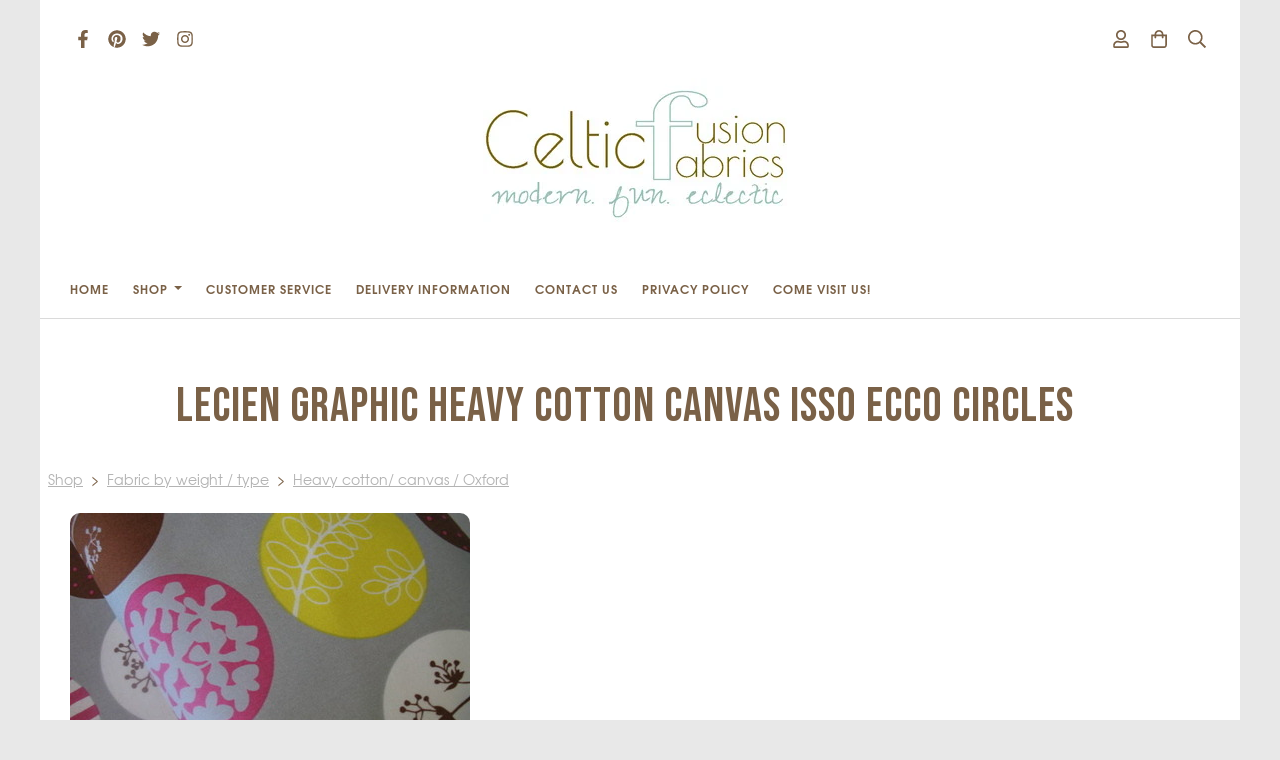

--- FILE ---
content_type: text/html; charset=utf-8
request_url: https://www.celticfusionfabrics.com/ourshop/prod_1541946-Lecien-Graphic-Heavy-cotton-canvas-Isso-Ecco-circles.html
body_size: 25765
content:

<!DOCTYPE html> <!--[if lt IE 7]> <html class="no-js ie lt-ie10 lt-ie9 lt-ie8 lt-ie7"> <![endif]--> <!--[if IE 7]> <html class="no-js ie ie7 lt-ie10 lt-ie9 lt-ie8"> <![endif]--> <!--[if IE 8]> <html class="no-js ie ie8 lt-ie10 lt-ie9"> <![endif]--> <!--[if IE 9]> <html class="no-js ie ie9 lt-ie10"> <![endif]--> <!--[if gt IE 9]> <html class="no-js ie not-ie-legacy"> <![endif]--> <!--[if !IE]><!--> <html class="wdk-theme no-js font-size--med"> <!--<![endif]--> <head> <meta http-equiv="X-UA-Compatible" content="IE=edge,chrome=1" /> <meta name="viewport" content="width=device-width, initial-scale=1.0" /> <meta name="format-detection" content="telephone=no" /> <link rel="stylesheet" href="https://assetsbeta.create-cdn.net/_assets/livesites/feature/content-builder/content-builder.min.css?3b417bd0dd9b52d458a920b3f4c48892"> <title>Lecien Graphic Heavy cotton canvas Isso Ecco circles</title> <meta name="keywords" content=""/> <meta name="description" content=""/> <meta name="MSSmartTagsPreventParsing" content="TRUE"/> <link rel="shortcut icon" href="/favicon_default.ico" /> <script src="https://assetsbeta.create-cdn.net/_assets/livesites/component/common/jquery-3.7.1.min.js?2c872dbe60f4ba70fb85356113d8b35e" type="text/javascript"></script><script src="https://assetsbeta.create-cdn.net/_assets/livesites/component/common/jquery-migrate-3.5.2.min.js?88d82ba2bc432aa8ea45a71fb47ebccf" type="text/javascript"></script><script src="/include/js/loader.js?3e5198cf00140cf9218731214a75cb09"></script><!-- Global site tag (gtag.js) - Google Analytics --><script type="text/javascript" src="https://www.googletagmanager.com/gtag/js?id=G-JNE452KQ6T" async></script><script type="text/javascript" >    var siteid = 204950;
    window.dataLayer = window.dataLayer || [];
    function gtag(){dataLayer.push(arguments);}
    gtag('js', new Date());
    gtag('config', 'G-JNE452KQ6T', {
      'siteid': siteid
    });

        
    $(function(){
      if (window.events) {
        var shopCurrency = 'GBP';
        window.events.on('addToBasket', function (data, source) {
          if(gtag) {
            let item_list_id = 'product_page';
            let item_list_name = 'Product Page';

            if(source === 'category_page') {
              item_list_id = 'category_page';
              item_list_name = 'Category Page';
            }

            gtag("event", "add_to_cart", {
              currency: shopCurrency,
              value: data.price * data.quantity,
              items: [
                {
                item_id: data.ID,
                item_name: data.title,
                item_list_id: item_list_id,
                item_list_name: item_list_name,
                price: data.price,
                quantity: data.quantity,
                }
              ]
            });
          }
        });

        window.events.on('removeFromBasket', function (data) {
          if(gtag) {
            gtag("event", "remove_from_cart", {
              currency: shopCurrency,
              value: data.price * data.quantity,
              items: [
                {
                item_id: data.ID,
                item_name: data.title,
                item_list_id: 'basket',
                item_list_name: 'Basket',
                price: data.price,
                quantity: data.quantity,
                }
              ]
            });
          }
        })

        window.events.on('checkoutStart', function (data) {
          if(gtag) {
            let basketItems = data.basket.map(function(product) {
              return {
                item_id: product.ID,
                item_name: product.title,
                price: product.price,
                quantity: product.quantity
              }
            });

            gtag("event", "begin_checkout", {
              value: data.amount,
              currency: data.currency,
              items: basketItems
            });
          }

        });

        window.events.on('checkoutComplete', function (data) {
          if(gtag) {
            let basketItems = data.basket.map(function(product) {
              return {
                item_id: product.ID,
                item_name: product.title,
                price: product.price,
              }
            })

            gtag("event", "purchase", {
              currency: data.currency,
              transaction_id: data.transaction_id,
              value: data.amount,
              coupon: data.discount_code,
              shipping: data.postage_price,
              items: basketItems,
            })
          }
        });

        window.events.on('productView', function (data) {
          if(gtag) {
            gtag("event", "view_item", {
              currency: shopCurrency,
              value: 0,
              items: [
                {
                item_id: data.ID,
                item_name: data.title,
                item_list_id: "product_page",
                item_list_name: "Product Page",
                price: data.price
                }
              ]
            });
          }
        })

        window.events.on('checkoutStage', function (step) {
          if(gtag) {
            gtag("event", "checkout", {
              'step': step
            });
          }
        })

        window.events.on('formSubmitting', function(data){
          if(gtag) {
            gtag("event", "form_submit", data);
          }
        });
      }
    });
</script><link rel="stylesheet" type="text/css" href="https://fonts.googleapis.com/css?display=swap&family=Bebas+Neue:300,400,600,700"><link rel="stylesheet" type="text/css" href="https://fonts.googleapis.com/css?display=swap&family=Marcellus:300,400,600,700"><style>@font-face {font-family: "font awesome";font-style: normal;font-weight: normal;font-display: swap;src: url("https://create-cdn.net/_assets/fonts/template-fonts/icons/fontawesome/fontawesome.eot?20141125");src: url("https://create-cdn.net/_assets/fonts/template-fonts/icons/fontawesome/fontawesome.eot?iefix&20141125") format("embedded-opentype"), url("https://create-cdn.net/_assets/fonts/template-fonts/icons/fontawesome/fontawesome.woff?20141125") format("woff"), url("https://create-cdn.net/_assets/fonts/template-fonts/icons/fontawesome/fontawesome.ttf?20141125") format("truetype"), url("https://create-cdn.net/_assets/fonts/template-fonts/icons/fontawesome/fontawesome.svg#font-awesome?20141125") format("svg"),url("https://create-cdn.net/_assets/fonts/template-fonts/icons/fontawesome/fontawesome.ttf?20141125") format("truetype")}@font-face {font-family: "texgyreadventor";font-style: normal;font-weight: normal;font-display: swap;src: url("https://create-cdn.net/_assets/fonts/template-fonts/regular/texgyreadventor/texgyreadventor.eot");src: url("https://create-cdn.net/_assets/fonts/template-fonts/regular/texgyreadventor/texgyreadventor.eot?iefix") format("embedded-opentype"), url("https://create-cdn.net/_assets/fonts/template-fonts/regular/texgyreadventor/texgyreadventor.woff") format("woff"), url("https://create-cdn.net/_assets/fonts/template-fonts/regular/texgyreadventor/texgyreadventor.ttf") format("truetype"), url("https://create-cdn.net/_assets/fonts/template-fonts/regular/texgyreadventor/texgyreadventor.svg#texgyreadventor") format("svg"),url("https://create-cdn.net/_assets/fonts/template-fonts/regular/texgyreadventor/texgyreadventor.ttf") format("truetype")}@font-face {font-family: "texgyreadventor";font-style: normal;font-weight: bold;font-display: swap;src: url("https://create-cdn.net/_assets/fonts/template-fonts/bold/texgyreadventor/texgyreadventor.eot");src: url("https://create-cdn.net/_assets/fonts/template-fonts/bold/texgyreadventor/texgyreadventor.eot?iefix") format("embedded-opentype"), url("https://create-cdn.net/_assets/fonts/template-fonts/bold/texgyreadventor/texgyreadventor.woff") format("woff"), url("https://create-cdn.net/_assets/fonts/template-fonts/bold/texgyreadventor/texgyreadventor.ttf") format("truetype"), url("https://create-cdn.net/_assets/fonts/template-fonts/bold/texgyreadventor/texgyreadventor.svg#texgyreadventor") format("svg"),url("https://create-cdn.net/_assets/fonts/template-fonts/bold/texgyreadventor/texgyreadventor.ttf") format("truetype")}@font-face {font-family: "texgyreadventor";font-style: italic;font-weight: bold;font-display: swap;src: url("https://create-cdn.net/_assets/fonts/template-fonts/bolditalic/texgyreadventor/texgyreadventor.eot");src: url("https://create-cdn.net/_assets/fonts/template-fonts/bolditalic/texgyreadventor/texgyreadventor.eot?iefix") format("embedded-opentype"), url("https://create-cdn.net/_assets/fonts/template-fonts/bolditalic/texgyreadventor/texgyreadventor.woff") format("woff"), url("https://create-cdn.net/_assets/fonts/template-fonts/bolditalic/texgyreadventor/texgyreadventor.ttf") format("truetype"), url("https://create-cdn.net/_assets/fonts/template-fonts/bolditalic/texgyreadventor/texgyreadventor.svg#texgyreadventor") format("svg"),url("https://create-cdn.net/_assets/fonts/template-fonts/bolditalic/texgyreadventor/texgyreadventor.ttf") format("truetype")}@font-face {font-family: "texgyreadventor";font-style: italic;font-weight: normal;font-display: swap;src: url("https://create-cdn.net/_assets/fonts/template-fonts/italic/texgyreadventor/texgyreadventor.eot");src: url("https://create-cdn.net/_assets/fonts/template-fonts/italic/texgyreadventor/texgyreadventor.eot?iefix") format("embedded-opentype"), url("https://create-cdn.net/_assets/fonts/template-fonts/italic/texgyreadventor/texgyreadventor.woff") format("woff"), url("https://create-cdn.net/_assets/fonts/template-fonts/italic/texgyreadventor/texgyreadventor.ttf") format("truetype"), url("https://create-cdn.net/_assets/fonts/template-fonts/italic/texgyreadventor/texgyreadventor.svg#texgyreadventor") format("svg"),url("https://create-cdn.net/_assets/fonts/template-fonts/italic/texgyreadventor/texgyreadventor.ttf") format("truetype")}</style><script>window.createSite = {"pageid":"2050678","currency":{"code":"GBP","pre":"&pound;","aft":""},"product":{"ID":"1541946","title":"Lecien Graphic Heavy cotton canvas Isso Ecco circles","shortdesc":"","price":"4.99","sku":"","weight":"2.000","was_price":"0.00","id":"1541946"}};</script>
					  <meta property="og:type"							content="product" />
					  <meta property="og:url"							content="https://www.celticfusionfabrics.com/ourshop/prod_1541946-Lecien-Graphic-Heavy-cotton-canvas-Isso-Ecco-circles.html" />
					  <link rel="canonical"								href="https://www.celticfusionfabrics.com/ourshop/prod_1541946-Lecien-Graphic-Heavy-cotton-canvas-Isso-Ecco-circles.html" />
					  <meta property="og:title"							content="Lecien Graphic Heavy cotton canvas Isso Ecco circles" />

					  <meta property="og:description"					content="Eeek - could you imagine a chair upholstered - a super splash of graphic color- splashes of pink, yellow and brown on a sheet great with a hint of the Orient&amp;nbsp; - love it - A super weight for transforming your home.&amp;nbsp; Scale wise the diameter of the circles is 9cm.




Priced listed is per fat quarter&amp;nbsp;Fabric&amp;nbsp;- 100% cotton (Heavier weight cotton Canvas)Uses&amp;nbsp;- Clothing, quilting, softies &amp;nbsp;totes, cushions &amp;nbsp;etc.  Qty 1: -Fat quarter: 22&quot; by 18&quot; (55cm by 46cm)Qty 2: -Half Yard: 44&quot; by 18&quot; (110cm by 46cm)Qty 4: Yard: 44&quot; by 36&quot; (110cm by 91cm 



&amp;nbsp; 
&amp;nbsp; 





&amp;nbsp;" />
					  <meta property="og:site_name"						content="celticfusionfabrics" />

					  <meta property="product:retailer_title"			content="celticfusionfabrics" />
					  <meta property="product:product_link"				content="https://www.celticfusionfabrics.com/ourshop/prod_1541946-Lecien-Graphic-Heavy-cotton-canvas-Isso-Ecco-circles.html" />
					  <meta property="product:retailer_part_no"			content="" />

					  <meta property="product:price:amount"				content="4.99" />
					  <meta property="product:price:currency"			content="GBP" />
					  <meta name="twitter:card" content="product" />

					  <meta property="twitter:data1"					content="4.99 GBP" />
					  <meta property="twitter:label1"					content="PRICE" />
						<meta property="twitter:data2"					content="" />
	 					<meta property="twitter:label2"					content="DESCRIPTION" /> <meta property="og:image"			content="https://sites.create-cdn.net/siteimages/20/4/9/204950/25/0/5/2505347/400x300.jpg" /><meta property="product:weight:value"				content="2.000" />
								<meta property="product:weight:units"				content="kg" /> <meta property="product:availability"						content="oos" /><script type="application/ld+json">{"@context":"http:\/\/schema.org","@type":"Product","description":"Eeek - could you imagine a chair upholstered - a super splash of graphic color- splashes of pink, yellow and brown on a sheet great with a hint of the Orient&amp;nbsp; - love it - A super weight for transforming your home.&amp;nbsp; Scale wise the diameter of the circles is 9cm.\r\n\r\n\r\n\r\n\r\nPriced listed is per fat quarter&amp;nbsp;Fabric&amp;nbsp;- 100% cotton (Heavier weight cotton Canvas)Uses&amp;nbsp;- Clothing, quilting, softies &amp;nbsp;totes, cushions &amp;nbsp;etc.  Qty 1: -Fat quarter: 22&quot; by 18&quot; (55cm by 46cm)Qty 2: -Half Yard: 44&quot; by 18&quot; (110cm by 46cm)Qty 4: Yard: 44&quot; by 36&quot; (110cm by 91cm \r\n\r\n\r\n\r\n&amp;nbsp; \r\n&amp;nbsp; \r\n\r\n\r\n\r\n\r\n\r\n&amp;nbsp;","name":"Lecien Graphic Heavy cotton canvas Isso Ecco circles","image":"https:\/\/sites.create-cdn.net\/siteimages\/20\/4\/9\/204950\/25\/0\/5\/2505347\/400x300.jpg","offers":{"@type":"Offer","priceCurrency":"GBP","price":"4.99","availability":"http:\/\/schema.org\/OutOfStock","shippingDetails":{"@type":"OfferShippingDetails","weight":{"@type":"QuantitativeValue","value":"2.000","unitCode":"KGM"}}},"weight":{"@type":"QuantitativeValue","value":"2.000","unitCode":"KGM"}}</script><link rel="stylesheet" href="https://assetsbeta.create-cdn.net/_assets/livesites/component/modal/modal.min.css?0712ddff8bb7c2ec4838ba17b29103f7" /><link rel="stylesheet" href="https://assetsbeta.create-cdn.net/_assets/livesites/component/session/session.min.css?d14ed9b57555828f24e1c7c78a5bfc7b" /><script type="text/javascript" src="https://assetsbeta.create-cdn.net/_assets/livesites/component/modal/modal.min.js?66520fc5d9421d9b4022a8910d693cbe" async></script><script src="https://assetsbeta.create-cdn.net/_assets/livesites/component/session/session.min.js?e9b6512c3cd27c880a4cc1ed03166ee2" defer></script><script src="https://assetsbeta.create-cdn.net/_assets/livesites/component/page-events/page-events.min.js?64345003a6529e9ec6053cb77419e3db"></script><script src="https://assetsbeta.create-cdn.net/_assets/livesites/component/basket/basket.min.js?e1679b6159bb71c40ac7e4cf026ab9d4" async type="text/javascript"></script><link rel='stylesheet' href='/theme.min.css?3e5198cf00140cf9218731214a75cb09' type='text/css' /><link rel="stylesheet" type="text/css" href="/palette.css?3e5198cf00140cf9218731214a75cb09" media="screen"><!--Theme JS--><script type="text/javascript">function detect_ie(){var e=window.navigator.userAgent,t=e.indexOf("MSIE ");if(t>0){parseInt(e.substring(t+5,e.indexOf(".",t)),10);document.querySelector("html").className+=" ie"}else{if(e.indexOf("Trident/")>0){var n=e.indexOf("rv:");parseInt(e.substring(n+3,e.indexOf(".",n)),10);document.querySelector("html").className+=" ie"}else{var d=e.indexOf("Edge/");if(!(d>0))return document.querySelector("html").className+=" not-ie",!1;parseInt(e.substring(d+5,e.indexOf(".",d)),10);document.querySelector("html").className+=" edge"}}}function hasFlexGapSupport(){const e=document.createElement("div");e.style.display="flex",e.style.flexDirection="column",e.style.rowGap="1px",e.appendChild(document.createElement("div")),e.appendChild(document.createElement("div")),document.body.appendChild(e);const t=1===e.scrollHeight;return e.parentNode.removeChild(e),t}document.addEventListener("DOMContentLoaded",(function(){detect_ie();/iPad|iPhone|iPod/.test(navigator.userAgent)&&!window.MSStream&&!hasFlexGapSupport()&&document.documentElement.classList.add("flex-gap-not-supported")}));</script><script type="application/ld+json">
				{
				  "@context": "http://schema.org",
				  "@type": "WebSite",
				  "url": "https://www.celticfusionfabrics.com/",
				  "potentialAction": {
				    "@type": "SearchAction",
				    "target": "https://www.celticfusionfabrics.com/shop/search.php?q={search_term_string}",
				    "query-input": "required name=search_term_string"
				  }
				}</script><script>!function(e,t,n){function r(e,t){return typeof e===t}function s(){var e,t,n,s,i,o,a;for(var l in w)if(w.hasOwnProperty(l)){if(e=[],t=w[l],t.name&&(e.push(t.name.toLowerCase()),t.options&&t.options.aliases&&t.options.aliases.length))for(n=0;n<t.options.aliases.length;n++)e.push(t.options.aliases[n].toLowerCase());for(s=r(t.fn,"function")?t.fn():t.fn,i=0;i<e.length;i++)o=e[i],a=o.split("."),1===a.length?S[a[0]]=s:(!S[a[0]]||S[a[0]]instanceof Boolean||(S[a[0]]=new Boolean(S[a[0]])),S[a[0]][a[1]]=s),y.push((s?"":"no-")+a.join("-"))}}function i(e){var t=b.className,n=S._config.classPrefix||"";if(x&&(t=t.baseVal),S._config.enableJSClass){var r=new RegExp("(^|\\s)"+n+"no-js(\\s|$)");t=t.replace(r,"$1"+n+"js$2")}S._config.enableClasses&&(t+=" "+n+e.join(" "+n),x?b.className.baseVal=t:b.className=t)}function o(){return"function"!=typeof t.createElement?t.createElement(arguments[0]):x?t.createElementNS.call(t,"http://www.w3.org/2000/svg",arguments[0]):t.createElement.apply(t,arguments)}function a(e){return e.replace(/([a-z])-([a-z])/g,function(e,t,n){return t+n.toUpperCase()}).replace(/^-/,"")}function l(){var e=t.body;return e||(e=o(x?"svg":"body"),e.fake=!0),e}function f(e,n,r,s){var i,a,f,u,c="modernizr",d=o("div"),p=l();if(parseInt(r,10))for(;r--;)f=o("div"),f.id=s?s[r]:c+(r+1),d.appendChild(f);return i=o("style"),i.type="text/css",i.id="s"+c,(p.fake?p:d).appendChild(i),p.appendChild(d),i.styleSheet?i.styleSheet.cssText=e:i.appendChild(t.createTextNode(e)),d.id=c,p.fake&&(p.style.background="",p.style.overflow="hidden",u=b.style.overflow,b.style.overflow="hidden",b.appendChild(p)),a=n(d,e),p.fake?(p.parentNode.removeChild(p),b.style.overflow=u,b.offsetHeight):d.parentNode.removeChild(d),!!a}function u(e,t){return!!~(""+e).indexOf(t)}function c(e,t){return function(){return e.apply(t,arguments)}}function d(e,t,n){var s;for(var i in e)if(e[i]in t)return n===!1?e[i]:(s=t[e[i]],r(s,"function")?c(s,n||t):s);return!1}function p(e){return e.replace(/([A-Z])/g,function(e,t){return"-"+t.toLowerCase()}).replace(/^ms-/,"-ms-")}function v(t,n,r){var s;if("getComputedStyle"in e){s=getComputedStyle.call(e,t,n);var i=e.console;if(null!==s)r&&(s=s.getPropertyValue(r));else if(i){var o=i.error?"error":"log";i[o].call(i,"getComputedStyle returning null, its possible modernizr test results are inaccurate")}}else s=!n&&t.currentStyle&&t.currentStyle[r];return s}function m(t,r){var s=t.length;if("CSS"in e&&"supports"in e.CSS){for(;s--;)if(e.CSS.supports(p(t[s]),r))return!0;return!1}if("CSSSupportsRule"in e){for(var i=[];s--;)i.push("("+p(t[s])+":"+r+")");return i=i.join(" or "),f("@supports ("+i+") { #modernizr { position: absolute; } }",function(e){return"absolute"==v(e,null,"position")})}return n}function g(e,t,s,i){function l(){c&&(delete P.style,delete P.modElem)}if(i=!r(i,"undefined")&&i,!r(s,"undefined")){var f=m(e,s);if(!r(f,"undefined"))return f}for(var c,d,p,v,g,h=["modernizr","tspan","samp"];!P.style&&h.length;)c=!0,P.modElem=o(h.shift()),P.style=P.modElem.style;for(p=e.length,d=0;d<p;d++)if(v=e[d],g=P.style[v],u(v,"-")&&(v=a(v)),P.style[v]!==n){if(i||r(s,"undefined"))return l(),"pfx"!=t||v;try{P.style[v]=s}catch(y){}if(P.style[v]!=g)return l(),"pfx"!=t||v}return l(),!1}function h(e,t,n,s,i){var o=e.charAt(0).toUpperCase()+e.slice(1),a=(e+" "+z.join(o+" ")+o).split(" ");return r(t,"string")||r(t,"undefined")?g(a,t,s,i):(a=(e+" "+j.join(o+" ")+o).split(" "),d(a,t,n))}var y=[],w=[],C={_version:"3.4.0",_config:{classPrefix:"",enableClasses:!0,enableJSClass:!0,usePrefixes:!0},_q:[],on:function(e,t){var n=this;setTimeout(function(){t(n[e])},0)},addTest:function(e,t,n){w.push({name:e,fn:t,options:n})},addAsyncTest:function(e){w.push({name:null,fn:e})}},S=function(){};S.prototype=C,S=new S,S.addTest("eventlistener","addEventListener"in e),S.addTest("svg",!!t.createElementNS&&!!t.createElementNS("http://www.w3.org/2000/svg","svg").createSVGRect);var b=t.documentElement;S.addTest("classlist","classList"in b);var x="svg"===b.nodeName.toLowerCase();S.addTest("srcset","srcset"in o("img")),S.addTest("inlinesvg",function(){var e=o("div");return e.innerHTML="<svg/>","http://www.w3.org/2000/svg"==("undefined"!=typeof SVGRect&&e.firstChild&&e.firstChild.namespaceURI)});var T=function(){function e(e,t){var s;return!!e&&(t&&"string"!=typeof t||(t=o(t||"div")),e="on"+e,s=e in t,!s&&r&&(t.setAttribute||(t=o("div")),t.setAttribute(e,""),s="function"==typeof t[e],t[e]!==n&&(t[e]=n),t.removeAttribute(e)),s)}var r=!("onblur"in t.documentElement);return e}();C.hasEvent=T;var E=C.testStyles=f,_=function(){var e=navigator.userAgent,t=e.match(/w(eb)?osbrowser/gi),n=e.match(/windows phone/gi)&&e.match(/iemobile\/([0-9])+/gi)&&parseFloat(RegExp.$1)>=9;return t||n}();_?S.addTest("fontface",!1):E('@font-face {font-family:"font";src:url("https://")}',function(e,n){var r=t.getElementById("smodernizr"),s=r.sheet||r.styleSheet,i=s?s.cssRules&&s.cssRules[0]?s.cssRules[0].cssText:s.cssText||"":"",o=/src/i.test(i)&&0===i.indexOf(n.split(" ")[0]);S.addTest("fontface",o)}),S.addTest("details",function(){var e,t=o("details");return"open"in t&&(E("#modernizr details{display:block}",function(n){n.appendChild(t),t.innerHTML="<summary>a</summary>b",e=t.offsetHeight,t.open=!0,e=e!=t.offsetHeight}),e)});var R="Moz O ms Webkit",z=C._config.usePrefixes?R.split(" "):[];C._cssomPrefixes=z;var L=function(t){var r,s=prefixes.length,i=e.CSSRule;if("undefined"==typeof i)return n;if(!t)return!1;if(t=t.replace(/^@/,""),r=t.replace(/-/g,"_").toUpperCase()+"_RULE",r in i)return"@"+t;for(var o=0;o<s;o++){var a=prefixes[o],l=a.toUpperCase()+"_"+r;if(l in i)return"@-"+a.toLowerCase()+"-"+t}return!1};C.atRule=L;var j=C._config.usePrefixes?R.toLowerCase().split(" "):[];C._domPrefixes=j;var N={elem:o("modernizr")};S._q.push(function(){delete N.elem});var P={style:N.elem.style};S._q.unshift(function(){delete P.style}),C.testAllProps=h;var A=C.prefixed=function(e,t,n){return 0===e.indexOf("@")?L(e):(e.indexOf("-")!=-1&&(e=a(e)),t?h(e,t,n):h(e,"pfx"))};S.addTest("objectfit",!!A("objectFit"),{aliases:["object-fit"]}),s(),i(y),delete C.addTest,delete C.addAsyncTest;for(var k=0;k<S._q.length;k++)S._q[k]();e.Modernizr=S}(window,document);
function jsload(e,t){if(0===e.indexOf("/_assets/")&&(e=createCDNPath+e),jsload_files.indexOf(e)===-1){if("function"==typeof t){var s=document.createElement("script"),a=document.getElementsByTagName("script")[0];s.src=e,a.parentNode.insertBefore(s,a),t&&(s.onload=t)}else document.write(unescape('%3Cscript src="'+e+'"%3E%3C/script%3E'));jsload_files.push(e)}}var jsload_files=[];if("undefined"==typeof createCDNPath)var createCDNPath="https://create-cdn.net";

		 	if( ! Modernizr.classlist ){
				jsload('/_assets/shared/component/polyfill-classlist/polyfill-classlist.min.js');
		 	}
		

		 	if( ! Modernizr.eventlistener ){
				jsload('/_assets/shared/component/polyfill-eventlistener/polyfill-eventlistener.min.js');
		 	}</script> <style>
      body, .font--content { font-family: "texgyreadventor"; }
				.font--heading { font-family: "bebas neue"; }
				.font--logo { font-family: "marcellus"; }
				.i { font-family: "font awesome" ; }      /* A comment to stop the syntax highlighting from breaking */

      /* Add the template background options */

      html {<!--WDK: templateoption:templatebg-->
      }</style> <link rel="stylesheet" href="https://create-cdn.net/_assets/livesites/component/csswizardry-grids-responsive/csswizardry-grids-responsive.min.css?20150528"> <!--[if lt IE 9]> <script src="https://create-cdn.net/_assets/livesites/component/html5shiv/html5shiv.min.js"></script> <![endif]--> <script>
      var firstBlock, headerBlock, blockContent
      function incorporateHeader() {
        // First-run setup
        if (!headerBlock) {
          firstBlock = document.querySelector('.block--incorporate-header')
          // If there's a sub-block, use that.
          if (firstBlock.querySelector('.block')) {
            firstBlock = firstBlock.querySelector('.block')
          }

          blockContent = firstBlock.getElementsByClassName('block__content')[0]
          if (!blockContent) {
            blockContent = firstBlock
          }
          headerBlock = document.getElementById('site-navigation')
          // Split and find as running the regex directly on className did not work.
          var firstBlockPalette = firstBlock.className.split(' ').find(function (e) {
            return /^palette-[a-zA-Z0-9_-]+$/.test(e)
          })
          var headerBlocks = headerBlock.children
          for (var i = 0; i < headerBlocks.length; i++) {
            //Remove existing palette class
            headerBlocks[i].className.replace(/(s|^)palette-[a-zA-Z0-9_-]+($|s)/, ' ')
            if (firstBlockPalette) {
              headerBlocks[i].classList.add(firstBlockPalette)
            }
          }
          // The header now needs the incorporated class
          headerBlock.classList.add('header--incorporated')
          // Re-run on resize
          window.addEventListener('resize', incorporateHeader, true)
          // Run again when things have finished running
          window.setTimeout(incorporateHeader, 0)

          var headerImages = headerBlock.querySelectorAll('img')
          for (var i = 0; i < headerImages.length; i++) {
            var image = headerImages[i]
            image.addEventListener('load', incorporateHeader)
          }
        }
        var headerHeight = headerBlock.scrollHeight
        document.body.style.setProperty('--header-height', headerHeight + 'px')
      }</script> </head> <body class="wdk_columnCount_1 has-complementary--secondary has-banner--type-text has-wallpaper page-type-shop has-shop has-basket heading--lrg button--round theme--button-round theme--corner-round theme--corner-radius-medium theme--card-solid theme--divider-solid theme--link-underline wdk-theme-body template-rwd template-structure-167"> <div id="site-wrapper" class="site-wrapper"> <header id="site-navigation" class="site-header is-content-builder"> <!----><section data-save-timestamp="1669299690743" id="block_1448118" data-cb-blocktype="StackedHeader" data-cb-version="3.9.0" data-menu-bar-style="solid" data-header-bar-style="none" data-cb-selector-id="StackedHeader_5" class="block js-block--padded-content js-block--block_1448 block--pad-top-25 b-header block--header StackedHeader block--horizontal-content-left"><!----> <div data-name="header-bar" class="b-header__bar is-inline"><!----> <div class="b-container"><div class="b-row"><div class="b-col-12 b-flex--xs"><div class="b-header__item-wrapper has-items-inline--xs is-aligned-left is-nested"> <div class="b-header__item b-flex--shrink-0 b-line-height--0"><ul data-name="icon-list" class="b-social-icons editable-element editable-element--list-collection b-font-size-18--xs b-line-height--0"><li data-name="item" class="cb-editable-li b-position--relative"><div data-name="item-icon" class="editable-element editable-element--icon icon"><a href="https://www.facebook.com/pages/Celticfusionfabrics/105929539462932?ref=hl" data-type="external" target="_blank" title="facebook" data-file-id="" data-file-name="" rel="" data-icon="facebook" data-iconset="fontawesome6-solid" class="link"><svg xmlns="http://www.w3.org/2000/svg" viewBox="0 0 320 512"><!--! Font Awesome Pro 6.2.0 by @fontawesome - https://fontawesome.com License - https://fontawesome.com/license (Commercial License) Copyright 2022 Fonticons, Inc. --><path d="M279.14 288l14.22-92.66h-88.91v-60.13c0-25.35 12.42-50.06 52.24-50.06h40.42V6.26S260.43 0 225.36 0c-73.22 0-121.08 44.38-121.08 124.72v70.62H22.89V288h81.39v224h100.17V288z"/></svg></a></div></li><li data-name="item" class="cb-editable-li b-position--relative"><div data-name="item-icon" class="editable-element editable-element--icon icon"><a href="https://www.pinterest.com/celticfusionf" data-type="external" target="_blank" title="pinterest" data-file-id="" data-file-name="" rel="" data-icon="pinterest" data-iconset="fontawesome6-solid" class="link"><svg xmlns="http://www.w3.org/2000/svg" viewBox="0 0 496 512"><!--! Font Awesome Pro 6.2.0 by @fontawesome - https://fontawesome.com License - https://fontawesome.com/license (Commercial License) Copyright 2022 Fonticons, Inc. --><path d="M496 256c0 137-111 248-248 248-25.6 0-50.2-3.9-73.4-11.1 10.1-16.5 25.2-43.5 30.8-65 3-11.6 15.4-59 15.4-59 8.1 15.4 31.7 28.5 56.8 28.5 74.8 0 128.7-68.8 128.7-154.3 0-81.9-66.9-143.2-152.9-143.2-107 0-163.9 71.8-163.9 150.1 0 36.4 19.4 81.7 50.3 96.1 4.7 2.2 7.2 1.2 8.3-3.3.8-3.4 5-20.3 6.9-28.1.6-2.5.3-4.7-1.7-7.1-10.1-12.5-18.3-35.3-18.3-56.6 0-54.7 41.4-107.6 112-107.6 60.9 0 103.6 41.5 103.6 100.9 0 67.1-33.9 113.6-78 113.6-24.3 0-42.6-20.1-36.7-44.8 7-29.5 20.5-61.3 20.5-82.6 0-19-10.2-34.9-31.4-34.9-24.9 0-44.9 25.7-44.9 60.2 0 22 7.4 36.8 7.4 36.8s-24.5 103.8-29 123.2c-5 21.4-3 51.6-.9 71.2C65.4 450.9 0 361.1 0 256 0 119 111 8 248 8s248 111 248 248z"/></svg></a></div></li><li data-name="item" class="cb-editable-li b-position--relative"><div data-name="item-icon" class="editable-element editable-element--icon icon"><a href="https://www.twitter.com/Celticfusionfab" data-type="external" target="_blank" title="twitter" data-file-id="" data-file-name="" rel="" data-icon="twitter" data-iconset="fontawesome6-solid" class="link"><svg xmlns="http://www.w3.org/2000/svg" viewBox="0 0 512 512"><!--! Font Awesome Pro 6.2.0 by @fontawesome - https://fontawesome.com License - https://fontawesome.com/license (Commercial License) Copyright 2022 Fonticons, Inc. --><path d="M459.37 151.716c.325 4.548.325 9.097.325 13.645 0 138.72-105.583 298.558-298.558 298.558-59.452 0-114.68-17.219-161.137-47.106 8.447.974 16.568 1.299 25.34 1.299 49.055 0 94.213-16.568 130.274-44.832-46.132-.975-84.792-31.188-98.112-72.772 6.498.974 12.995 1.624 19.818 1.624 9.421 0 18.843-1.3 27.614-3.573-48.081-9.747-84.143-51.98-84.143-102.985v-1.299c13.969 7.797 30.214 12.67 47.431 13.319-28.264-18.843-46.781-51.005-46.781-87.391 0-19.492 5.197-37.36 14.294-52.954 51.655 63.675 129.3 105.258 216.365 109.807-1.624-7.797-2.599-15.918-2.599-24.04 0-57.828 46.782-104.934 104.934-104.934 30.213 0 57.502 12.67 76.67 33.137 23.715-4.548 46.456-13.32 66.599-25.34-7.798 24.366-24.366 44.833-46.132 57.827 21.117-2.273 41.584-8.122 60.426-16.243-14.292 20.791-32.161 39.308-52.628 54.253z"/></svg></a></div></li><li data-name="item" class="cb-editable-li b-position--relative"><div data-name="item-icon" class="editable-element editable-element--icon icon"><a href="https://www.instagram.com/celticfusionfabrics" data-type="external" target="_blank" title="instagram" data-file-id="" data-file-name="" rel="" data-icon="instagram" data-iconset="fontawesome6-solid" class="link"><svg xmlns="http://www.w3.org/2000/svg" viewBox="0 0 448 512"><!--! Font Awesome Pro 6.2.0 by @fontawesome - https://fontawesome.com License - https://fontawesome.com/license (Commercial License) Copyright 2022 Fonticons, Inc. --><path d="M224.1 141c-63.6 0-114.9 51.3-114.9 114.9s51.3 114.9 114.9 114.9S339 319.5 339 255.9 287.7 141 224.1 141zm0 189.6c-41.1 0-74.7-33.5-74.7-74.7s33.5-74.7 74.7-74.7 74.7 33.5 74.7 74.7-33.6 74.7-74.7 74.7zm146.4-194.3c0 14.9-12 26.8-26.8 26.8-14.9 0-26.8-12-26.8-26.8s12-26.8 26.8-26.8 26.8 12 26.8 26.8zm76.1 27.2c-1.7-35.9-9.9-67.7-36.2-93.9-26.2-26.2-58-34.4-93.9-36.2-37-2.1-147.9-2.1-184.9 0-35.8 1.7-67.6 9.9-93.9 36.1s-34.4 58-36.2 93.9c-2.1 37-2.1 147.9 0 184.9 1.7 35.9 9.9 67.7 36.2 93.9s58 34.4 93.9 36.2c37 2.1 147.9 2.1 184.9 0 35.9-1.7 67.7-9.9 93.9-36.2 26.2-26.2 34.4-58 36.2-93.9 2.1-37 2.1-147.8 0-184.8zM398.8 388c-7.8 19.6-22.9 34.7-42.6 42.6-29.5 11.7-99.5 9-132.1 9s-102.7 2.6-132.1-9c-19.6-7.8-34.7-22.9-42.6-42.6-11.7-29.5-9-99.5-9-132.1s-2.6-102.7 9-132.1c7.8-19.6 22.9-34.7 42.6-42.6 29.5-11.7 99.5-9 132.1-9s102.7-2.6 132.1 9c19.6 7.8 34.7 22.9 42.6 42.6 11.7 29.5 9 99.5 9 132.1s2.7 102.7-9 132.1z"/></svg></a></div></li></ul></div></div> <div class="b-header__item-wrapper has-items-inline--xs is-aligned-center" style="display:none;"><div class="b-header__item b-flex--shrink-0 b-text-left--xs is-hidden-on-mobile"><!----></div></div> <div class="b-header__item-wrapper has-items-inline--xs is-aligned-right is-nested"><div class="b-line-height b-header__item b-text-right--xs is-hidden-on-mobile"><!----></div> <div class="b-header__item b-flex--shrink-0 b-line-height--0"><ul data-name="account-shop-icons" class="b-account-shop-icons sm sm-shop b-line-height--0"><li id="site-account" data-name="accountlogin" data-sm-reverse="true" class="editable-element editable-element--account_login site-account sm-shop-toggle-wrapper"><a href="/account/" class="sm-shop-toggle"><span class="icon sm-shop-toggle__icon"><svg xmlns="http://www.w3.org/2000/svg" viewBox="0 0 448 512"><path d="M313.6 304c-28.7 0-42.5 16-89.6 16-47.1 0-60.8-16-89.6-16C60.2 304 0 364.2 0 438.4V464c0 26.5 21.5 48 48 48h352c26.5 0 48-21.5 48-48v-25.6c0-74.2-60.2-134.4-134.4-134.4zM400 464H48v-25.6c0-47.6 38.8-86.4 86.4-86.4 14.6 0 38.3 16 89.6 16 51.7 0 74.9-16 89.6-16 47.6 0 86.4 38.8 86.4 86.4V464zM224 288c79.5 0 144-64.5 144-144S303.5 0 224 0 80 64.5 80 144s64.5 144 144 144zm0-240c52.9 0 96 43.1 96 96s-43.1 96-96 96-96-43.1-96-96 43.1-96 96-96z"/></svg></span> <span class="sm-shop-toggle__text icon-text">account</span></a></li> <li data-name="shopbasket" data-sm-reverse="true" class="editable-element editable-element--shop-basket shop-basket sm-shop-toggle-wrapper"><a class="sm-shop-toggle"><span class="icon sm-shop-toggle__icon"><svg xmlns="http://www.w3.org/2000/svg" viewBox="0 0 448 512"><path d="M352 128C352 57.42 294.579 0 224 0 153.42 0 96 57.42 96 128H0v304c0 44.183 35.817 80 80 80h288c44.183 0 80-35.817 80-80V128h-96zM224 48c44.112 0 80 35.888 80 80H144c0-44.112 35.888-80 80-80zm176 384c0 17.645-14.355 32-32 32H80c-17.645 0-32-14.355-32-32V176h48v40c0 13.255 10.745 24 24 24s24-10.745 24-24v-40h160v40c0 13.255 10.745 24 24 24s24-10.745 24-24v-40h48v256z"/></svg></span> <span class="sm-shop-toggle__text icon-text">basket</span></a> <ul class="mega-menu"><li><div class="sm-shop-dropdown-item"><div class="sm-shop-item"><div class="basket__total">
              Total: <span class="wdk_basket_total"></span> </div> <div class="basket__menu"><div class="basket__link"><a href="/ourshop/basket" class="dropdown-item__link">Basket</a></div> <div class="checkout__link"><a href="/ourshop/checkout" class="dropdown-item__link">Checkout</a></div></div></div></div></li></ul></li> <li id="site-search" data-name="shopsearch" data-sm-reverse="true" class="editable-element editable-element--shop-search shop-search sm-shop-toggle-wrapper"><a class="sm-shop-toggle"><span class="icon sm-shop-toggle__icon"><svg xmlns="http://www.w3.org/2000/svg" viewBox="0 0 512 512"><path d="M508.5 468.9L387.1 347.5c-2.3-2.3-5.3-3.5-8.5-3.5h-13.2c31.5-36.5 50.6-84 50.6-136C416 93.1 322.9 0 208 0S0 93.1 0 208s93.1 208 208 208c52 0 99.5-19.1 136-50.6v13.2c0 3.2 1.3 6.2 3.5 8.5l121.4 121.4c4.7 4.7 12.3 4.7 17 0l22.6-22.6c4.7-4.7 4.7-12.3 0-17zM208 368c-88.4 0-160-71.6-160-160S119.6 48 208 48s160 71.6 160 160-71.6 160-160 160z"/></svg></span> <span class="sm-shop-toggle__text icon-text">Search</span></a> <ul class="mega-menu"><li><div class="sm-shop-dropdown-item"><form method="get" action="/shop/search.php" name="sideSearchForm" class="form site-search"><fieldset class="fieldset"><legend class="legend">
                Search the shop</legend> <input id="shop_search_header" name="q" type="search" placeholder="" class="text-input"> <button type="submit" class="button"><span class="icon sm-shop-toggle__icon"><svg xmlns="http://www.w3.org/2000/svg" viewBox="0 0 512 512"><path d="M508.5 468.9L387.1 347.5c-2.3-2.3-5.3-3.5-8.5-3.5h-13.2c31.5-36.5 50.6-84 50.6-136C416 93.1 322.9 0 208 0S0 93.1 0 208s93.1 208 208 208c52 0 99.5-19.1 136-50.6v13.2c0 3.2 1.3 6.2 3.5 8.5l121.4 121.4c4.7 4.7 12.3 4.7 17 0l22.6-22.6c4.7-4.7 4.7-12.3 0-17zM208 368c-88.4 0-160-71.6-160-160S119.6 48 208 48s160 71.6 160 160-71.6 160-160 160z"/></svg></span> <span class="icon-text">Search</span></button></fieldset></form></div></li></ul></li></ul></div></div></div></div></div></div> <div class="block__content--pad-bottom-25 block__content"> <div class="b-container-wrapper"><div class="b-container"><div class="b-row"><div class="b-col-12"><div class="b-text-center--xs b-header__item-wrapper has-items-inline--md is-aligned-center"><div itemscope="itemscope" itemtype="http://schema.org/Organization" class="b-header__item b-line-height--0 is-full-row-on-mobile is-logo"><a data-name="logo" itemprop="url" href="/" class="editable-element editable-element--logo logo-container"><!----> <figure data-name="logo-image" data-imagesize="60" itemprop="logo" class="editable-element editable-element--image b-img has-max-sizes" style="--image-size:60;--image-width-max:684px;--image-height-max:150px;"><div class="editable-element--image--cover"><img src="https://sites.create-cdn.net/siteimages/20/4/9/204950/logos/14336053.jpg?1484155036" data-id="14336053" alt="" sizes="" class="logo logo--image cb-editable-img" style="object-position:50% 50%;font-family:'object-fit: cover; object-position: 50% 50%;';" loading="eager" data-final-tag="true"></div></figure></a></div> <div class="b-header__item b-flex--grow-1 b-text-right--md is-full-row-on-mobile" style="display:none;"><!----></div></div></div></div></div></div> </div> <div class="b-header__menu-bar is-solid"><!----> <div class="b-container-wrapper"><div class="b-container"><div class="b-row"><div id="site-menu" role="navigation" class="b-col-12"><div data-name="navigation" class="s-navigation text-center"><div data-name="nav" class="s-navigation__menu js-menu-nav-container"><button type="button" class="s-menu-icon hamburger hamburger--squeeze js-mobile-open uneditable-element"><span aria-hidden="true" class="hamburger-box"><span class="hamburger-inner icon"></span></span></button> <nav data-name="menu" class="js-menu-nav b-line-height--0 s-menu s-menu--reset-margin"><button type="button" class="s-menu-close hamburger hamburger--squeeze is-active js-mobile-inside-close b-padding-y-30--xs b-padding-x-30--xs b-line-height--xs"><span aria-hidden="true" class="hamburger-box"><span class="hamburger-inner icon"></span></span></button> <div class="s-menu-container"><span class="js-menu__container-block_1448_sticky--false b-display-inline-block--md s-menu--loading"> <ul class="editable-element editable-element--menu  "> <li class="js-menu__more-item-block_1448_sticky--false "> <a  href="/">
                    Home                  </a> </li> <li class="js-menu__more-item-block_1448_sticky--false "> <a  href="/ourshop/">
                    Shop                  </a> <ul class="editable-element editable-element--menu  "> <li class="js-menu__more-item-block_1448_sticky--false "> <a  href="/ourshop/cat_1795094-.html"> </a> </li> <li class="js-menu__more-item-block_1448_sticky--false "> <a  href="/ourshop/cat_471706-Christmas-bits.html">
                    Christmas bits                  </a> </li> <li class="js-menu__more-item-block_1448_sticky--false "> <a  href="/ourshop/cat_883098-DRESSMAKING-department.html">
                    DRESSMAKING department                  </a> <ul class="editable-element editable-element--menu  "> <li class="js-menu__more-item-block_1448_sticky--false "> <a  href="/ourshop/cat_1794879-Barkcloth.html">
                    Barkcloth                  </a> </li> <li class="js-menu__more-item-block_1448_sticky--false "> <a  href="/ourshop/cat_1794876-Corduroy.html">
                    Corduroy                  </a> </li> <li class="js-menu__more-item-block_1448_sticky--false "> <a  href="/ourshop/cat_1794861-Cotton-Flannels.html">
                    Cotton Flannels                  </a> </li> <li class="js-menu__more-item-block_1448_sticky--false "> <a  href="/ourshop/cat_1794875-Cotton-Lawn.html">
                    Cotton Lawn                  </a> </li> <li class="js-menu__more-item-block_1448_sticky--false "> <a  href="/ourshop/cat_1794859-Double-Gauze.html">
                    Double Gauze                  </a> </li> <li class="js-menu__more-item-block_1448_sticky--false "> <a  href="/ourshop/cat_1794860-Jersey-knits.html">
                    Jersey / knits                  </a> </li> <li class="js-menu__more-item-block_1448_sticky--false "> <a  href="/ourshop/cat_1794873-Linen-Linen-mixes.html">
                    Linen / Linen mixes                  </a> </li> <li class="js-menu__more-item-block_1448_sticky--false "> <a  href="/ourshop/cat_1794874-Rayon.html">
                    Rayon                  </a> </li> <li class="js-menu__more-item-block_1448_sticky--false "> <a  href="/ourshop/cat_1794877-Rayon.html">
                    Rayon                  </a> </li> <li class="js-menu__more-item-block_1448_sticky--false "> <a  href="/ourshop/cat_1800564-Viscose.html">
                    Viscose                  </a> </li> <li class="js-menu__more-item-block_1448_sticky--false "> <a  href="/ourshop/cat_1800280-Viscose-Twill.html">
                    Viscose Twill                  </a> </li> </ul> </li> <li class="js-menu__more-item-block_1448_sticky--false "> <a  href="/ourshop/cat_380449-Fabric-Bundles.html">
                    Fabric Bundles                  </a> </li> <li class="js-menu__more-item-block_1448_sticky--false "> <a  href="/ourshop/cat_379392-Fabric-by-Color.html">
                    Fabric by Color                  </a> <ul class="editable-element editable-element--menu  "> <li class="js-menu__more-item-block_1448_sticky--false "> <a  href="/ourshop/cat_380978-Black.html">
                    Black                  </a> </li> <li class="js-menu__more-item-block_1448_sticky--false "> <a  href="/ourshop/cat_380974-Blues.html">
                    Blues                  </a> </li> <li class="js-menu__more-item-block_1448_sticky--false "> <a  href="/ourshop/cat_380975-Browns.html">
                    Browns                  </a> </li> <li class="js-menu__more-item-block_1448_sticky--false "> <a  href="/ourshop/cat_380980-Creams.html">
                    Creams                  </a> </li> <li class="js-menu__more-item-block_1448_sticky--false "> <a  href="/ourshop/cat_380973-Greens.html">
                    Greens                  </a> </li> <li class="js-menu__more-item-block_1448_sticky--false "> <a  href="/ourshop/cat_380979-Grey.html">
                    Grey                  </a> </li> <li class="js-menu__more-item-block_1448_sticky--false "> <a  href="/ourshop/cat_380976-Oranges.html">
                    Oranges                  </a> </li> <li class="js-menu__more-item-block_1448_sticky--false "> <a  href="/ourshop/cat_380972-Pinks.html">
                    Pinks                  </a> </li> <li class="js-menu__more-item-block_1448_sticky--false "> <a  href="/ourshop/cat_380971-Purples.html">
                    Purples                  </a> </li> <li class="js-menu__more-item-block_1448_sticky--false "> <a  href="/ourshop/cat_380970-Reds.html">
                    Reds                  </a> </li> <li class="js-menu__more-item-block_1448_sticky--false "> <a  href="/ourshop/cat_380981-White.html">
                    White                  </a> </li> <li class="js-menu__more-item-block_1448_sticky--false "> <a  href="/ourshop/cat_380977-Yellows.html">
                    Yellows                  </a> </li> </ul> </li> <li class="js-menu__more-item-block_1448_sticky--false "> <a  href="/ourshop/cat_379386-Fabric-by-Designer.html">
                    Fabric by Designer                  </a> <ul class="editable-element editable-element--menu  "> <li class="js-menu__more-item-block_1448_sticky--false "> <a  href="/ourshop/cat_915542-Alexia-Abegg.html">
                    Alexia Abegg                  </a> </li> <li class="js-menu__more-item-block_1448_sticky--false "> <a  href="/ourshop/cat_1463008-Ali-Brookes.html">
                    Ali Brookes                  </a> </li> <li class="js-menu__more-item-block_1448_sticky--false "> <a  href="/ourshop/cat_382895-All-Fabrics.html">
                    All Fabrics                  </a> <ul class="editable-element editable-element--menu  "> <li class="js-menu__more-item-block_1448_sticky--false "> <a  href="/ourshop/cat_773835-French-Bull.html">
                    French Bull                  </a> </li> </ul> </li> <li class="js-menu__more-item-block_1448_sticky--false "> <a  href="/ourshop/cat_738076-Aneela-Hoey.html">
                    Aneela Hoey                  </a> </li> <li class="js-menu__more-item-block_1448_sticky--false "> <a  href="/ourshop/cat_1091844-Angela-Walters.html">
                    Angela Walters                   </a> </li> <li class="js-menu__more-item-block_1448_sticky--false "> <a  href="/ourshop/cat_1732309-Anna-Graham.html">
                    Anna Graham                  </a> </li> <li class="js-menu__more-item-block_1448_sticky--false "> <a  href="/ourshop/cat_380272-Anna-Maria-Horner.html">
                    Anna Maria Horner                  </a> </li> <li class="js-menu__more-item-block_1448_sticky--false "> <a  href="/ourshop/cat_380306-Anne-Kelle.html">
                    Anne Kelle                  </a> </li> <li class="js-menu__more-item-block_1448_sticky--false "> <a  href="/ourshop/cat_1285303-April-Rhodes.html">
                    April Rhodes                  </a> </li> <li class="js-menu__more-item-block_1448_sticky--false "> <a  href="/ourshop/cat_724170-Art-Gallery.html">
                    Art Gallery                   </a> </li> <li class="js-menu__more-item-block_1448_sticky--false "> <a  href="/ourshop/cat_1800278-Atelier-Brunette.html">
                    Atelier Brunette                  </a> </li> <li class="js-menu__more-item-block_1448_sticky--false "> <a  href="/ourshop/cat_1822697-Basic-Grey.html">
                    Basic Grey                  </a> </li> <li class="js-menu__more-item-block_1448_sticky--false "> <a  href="/ourshop/cat_829025-Bethan-Janine.html">
                    Bethan Janine                  </a> </li> <li class="js-menu__more-item-block_1448_sticky--false "> <a  href="/ourshop/cat_724134-Birch-fabrics.html">
                    Birch fabrics                  </a> </li> <li class="js-menu__more-item-block_1448_sticky--false "> <a  href="/ourshop/cat_680344-Blend.html">
                    Blend                  </a> </li> <li class="js-menu__more-item-block_1448_sticky--false "> <a  href="/ourshop/cat_957442-Bonnie-Christine.html">
                    Bonnie Christine                   </a> </li> <li class="js-menu__more-item-block_1448_sticky--false "> <a  href="/ourshop/cat_679518-Carolyn-Friedlander.html">
                    Carolyn Friedlander                  </a> </li> <li class="js-menu__more-item-block_1448_sticky--false "> <a  href="/ourshop/cat_379404-Carolyn-Gavin.html">
                    Carolyn Gavin                  </a> </li> <li class="js-menu__more-item-block_1448_sticky--false "> <a  href="/ourshop/cat_905319-Carrie-Bloomston.html">
                    Carrie Bloomston                  </a> </li> <li class="js-menu__more-item-block_1448_sticky--false "> <a  href="/ourshop/cat_1202155-Cathy-Nordstrom.html">
                    Cathy Nordstrom                  </a> </li> <li class="js-menu__more-item-block_1448_sticky--false "> <a  href="/ourshop/cat_380296-Cloud-9-Organics.html">
                    Cloud 9 Organics                  </a> </li> <li class="js-menu__more-item-block_1448_sticky--false "> <a  href="/ourshop/cat_849057-Copenhagen-Print-Factory.html">
                    Copenhagen Print Factory                  </a> </li> <li class="js-menu__more-item-block_1448_sticky--false "> <a  href="/ourshop/cat_495452-Cosmo-Japan.html">
                    Cosmo Japan                  </a> </li> <li class="js-menu__more-item-block_1448_sticky--false "> <a  href="/ourshop/cat_900979-Cotton-Steel.html">
                    Cotton & Steel                  </a> </li> <li class="js-menu__more-item-block_1448_sticky--false "> <a  href="/ourshop/cat_1190468-Dana-Willard.html">
                    Dana Willard                  </a> </li> <li class="js-menu__more-item-block_1448_sticky--false "> <a  href="/ourshop/cat_391033-Darlene-Zimmerman.html">
                    Darlene Zimmerman                  </a> </li> <li class="js-menu__more-item-block_1448_sticky--false "> <a  href="/ourshop/cat_974672-Dashwood-Spot-Twist.html">
                    Dashwood Spot / Twist                  </a> </li> <li class="js-menu__more-item-block_1448_sticky--false "> <a  href="/ourshop/cat_760239-Dashwood-studios.html">
                    Dashwood studios                  </a> </li> <li class="js-menu__more-item-block_1448_sticky--false "> <a  href="/ourshop/cat_706131-Dear-Stella.html">
                    Dear Stella                  </a> </li> <li class="js-menu__more-item-block_1448_sticky--false "> <a  href="/ourshop/cat_380293-Echino-Japan.html">
                    Echino Japan                  </a> </li> <li class="js-menu__more-item-block_1448_sticky--false "> <a  href="/ourshop/cat_990181-Elizabeth-Olwen.html">
                    Elizabeth Olwen                   </a> </li> <li class="js-menu__more-item-block_1448_sticky--false "> <a  href="/ourshop/cat_606532-Ellen-Luckett-Baker.html">
                    Ellen Luckett- Baker                  </a> </li> <li class="js-menu__more-item-block_1448_sticky--false "> <a  href="/ourshop/cat_979760-Eloise-Renouf.html">
                    Eloise Renouf                  </a> </li> <li class="js-menu__more-item-block_1448_sticky--false "> <a  href="/ourshop/cat_927440-Emmie-K.html">
                    Emmie K                  </a> </li> <li class="js-menu__more-item-block_1448_sticky--false "> <a  href="/ourshop/cat_1436825-Erin-Dollar.html">
                    Erin Dollar                  </a> </li> <li class="js-menu__more-item-block_1448_sticky--false "> <a  href="/ourshop/cat_380289-Erin-Mc-Morris.html">
                    Erin Mc Morris                  </a> </li> <li class="js-menu__more-item-block_1448_sticky--false "> <a  href="/ourshop/cat_1821073-Fableism-supply-co.html">
                    Fableism supply co.                  </a> <ul class="editable-element editable-element--menu  "> <li class="js-menu__more-item-block_1448_sticky--false "> <a  href="/ourshop/cat_1832448-Sprout-Wovens.html">
                    Sprout Wovens                  </a> </li> </ul> </li> <li class="js-menu__more-item-block_1448_sticky--false "> <a  href="/ourshop/cat_1484213-Feena-Brookes.html">
                    Feena Brookes                  </a> </li> <li class="js-menu__more-item-block_1448_sticky--false "> <a  href="/ourshop/cat_1486717-Freespirit-Fabrics.html">
                    Freespirit Fabrics                  </a> </li> <li class="js-menu__more-item-block_1448_sticky--false "> <a  href="/ourshop/cat_773836-French-Bull.html">
                    French Bull                  </a> </li> <li class="js-menu__more-item-block_1448_sticky--false "> <a  href="/ourshop/cat_1465428-Heather-Givans.html">
                    Heather Givans                  </a> </li> <li class="js-menu__more-item-block_1448_sticky--false "> <a  href="/ourshop/cat_380295-Heather-Ross.html">
                    Heather Ross                  </a> </li> <li class="js-menu__more-item-block_1448_sticky--false "> <a  href="/ourshop/cat_1844323-Heather-Ross-Ruby-and-Bee.html">
                    Heather Ross/ Ruby and Bee                  </a> </li> <li class="js-menu__more-item-block_1448_sticky--false "> <a  href="/ourshop/cat_660567-Hilco.html">
                    Hilco                  </a> </li> <li class="js-menu__more-item-block_1448_sticky--false "> <a  href="/ourshop/cat_979600-Hokkoh-Japan.html">
                    Hokkoh Japan                  </a> </li> <li class="js-menu__more-item-block_1448_sticky--false "> <a  href="/ourshop/cat_1004269-Ink-and-spindle.html">
                    Ink and spindle                  </a> </li> <li class="js-menu__more-item-block_1448_sticky--false "> <a  href="/ourshop/cat_993078-Jan-Avellana.html">
                    Jan Avellana                  </a> </li> <li class="js-menu__more-item-block_1448_sticky--false "> <a  href="/ourshop/cat_380308-Japanese-Imports.html">
                    Japanese Imports                  </a> </li> <li class="js-menu__more-item-block_1448_sticky--false "> <a  href="/ourshop/cat_950500-Jennifer-Sampou.html">
                    Jennifer Sampou                  </a> </li> <li class="js-menu__more-item-block_1448_sticky--false "> <a  href="/ourshop/cat_1103466-Jessica-Jones.html">
                    Jessica Jones                  </a> </li> <li class="js-menu__more-item-block_1448_sticky--false "> <a  href="/ourshop/cat_745085-Jessica-Swift.html">
                    Jessica Swift                  </a> </li> <li class="js-menu__more-item-block_1448_sticky--false "> <a  href="/ourshop/cat_1082718-Jillian-Philips.html">
                    Jillian Philips                  </a> </li> <li class="js-menu__more-item-block_1448_sticky--false "> <a  href="/ourshop/cat_1415691-Joanne-Cocker.html">
                    Joanne Cocker                  </a> </li> <li class="js-menu__more-item-block_1448_sticky--false "> <a  href="/ourshop/cat_699450-Joel-Dewberry.html">
                    Joel Dewberry                  </a> </li> <li class="js-menu__more-item-block_1448_sticky--false "> <a  href="/ourshop/cat_773837-Josephine-Kimberling.html">
                    Josephine Kimberling                  </a> </li> <li class="js-menu__more-item-block_1448_sticky--false "> <a  href="/ourshop/cat_703902-Judie-Rothermel.html">
                    Judie Rothermel                  </a> </li> <li class="js-menu__more-item-block_1448_sticky--false "> <a  href="/ourshop/cat_380309-Kaffee-Fassett.html">
                    Kaffee Fassett                  </a> </li> <li class="js-menu__more-item-block_1448_sticky--false "> <a  href="/ourshop/cat_1002072-Karen-Lewis.html">
                    Karen Lewis                   </a> </li> <li class="js-menu__more-item-block_1448_sticky--false "> <a  href="/ourshop/cat_1681585-Katherine-Quinn.html">
                    Katherine Quinn                  </a> </li> <li class="js-menu__more-item-block_1448_sticky--false "> <a  href="/ourshop/cat_1832813-Katrina-Roccella.html">
                    Katrina Roccella                  </a> </li> <li class="js-menu__more-item-block_1448_sticky--false "> <a  href="/ourshop/cat_1092000-Kim-Knight.html">
                    Kim Knight                   </a> </li> <li class="js-menu__more-item-block_1448_sticky--false "> <a  href="/ourshop/cat_379390-Kokka-Japan.html">
                    Kokka Japan                  </a> </li> <li class="js-menu__more-item-block_1448_sticky--false "> <a  href="/ourshop/cat_950511-Kona-cottons.html">
                    Kona cottons                   </a> </li> <li class="js-menu__more-item-block_1448_sticky--false "> <a  href="/ourshop/cat_585997-Laurie-Wisbrun.html">
                    Laurie Wisbrun                  </a> </li> <li class="js-menu__more-item-block_1448_sticky--false "> <a  href="/ourshop/cat_851891-Leah-Duncan.html">
                    Leah Duncan                  </a> </li> <li class="js-menu__more-item-block_1448_sticky--false "> <a  href="/ourshop/cat_380294-Lecien-Japan.html">
                    Lecien Japan                  </a> </li> <li class="js-menu__more-item-block_1448_sticky--false "> <a  href="/ourshop/cat_1084056-Lisa-Congdon.html">
                    Lisa Congdon                  </a> </li> <li class="js-menu__more-item-block_1448_sticky--false "> <a  href="/ourshop/cat_499380-Lotta-Jansdotter.html">
                    Lotta Jansdotter                  </a> </li> <li class="js-menu__more-item-block_1448_sticky--false "> <a  href="/ourshop/cat_1683982-Louise-Cunningham.html">
                    Louise Cunningham                  </a> </li> <li class="js-menu__more-item-block_1448_sticky--false "> <a  href="/ourshop/cat_380305-Marcus-Brothers.html">
                    Marcus Brothers                  </a> </li> <li class="js-menu__more-item-block_1448_sticky--false "> <a  href="/ourshop/cat_564655-Marie-Perkins.html">
                    Marie Perkins                  </a> </li> <li class="js-menu__more-item-block_1448_sticky--false "> <a  href="/ourshop/cat_738071-Maude-Ashbury.html">
                    Maude Ashbury                  </a> </li> <li class="js-menu__more-item-block_1448_sticky--false "> <a  href="/ourshop/cat_1280354-Maureen-Cracknell.html">
                    Maureen Cracknell                  </a> </li> <li class="js-menu__more-item-block_1448_sticky--false "> <a  href="/ourshop/cat_1805308-Meenal-Patel.html">
                    Meenal Patel                  </a> </li> <li class="js-menu__more-item-block_1448_sticky--false "> <a  href="/ourshop/cat_380310-Melody-Miller.html">
                    Melody Miller                  </a> </li> <li class="js-menu__more-item-block_1448_sticky--false "> <a  href="/ourshop/cat_380290-Michael-Miller.html">
                    Michael Miller                   </a> </li> <li class="js-menu__more-item-block_1448_sticky--false "> <a  href="/ourshop/cat_588333-Moda.html">
                    Moda                   </a> </li> <li class="js-menu__more-item-block_1448_sticky--false "> <a  href="/ourshop/cat_380307-Monaluna.html">
                    Monaluna                  </a> </li> <li class="js-menu__more-item-block_1448_sticky--false "> <a  href="/ourshop/cat_1478379-Nani-Iro.html">
                    Nani Iro                  </a> </li> <li class="js-menu__more-item-block_1448_sticky--false "> <a  href="/ourshop/cat_718175-Patty-Slongier.html">
                    Patty Slongier                   </a> </li> <li class="js-menu__more-item-block_1448_sticky--false "> <a  href="/ourshop/cat_402879-Patty-Young.html">
                    Patty Young                  </a> </li> <li class="js-menu__more-item-block_1448_sticky--false "> <a  href="/ourshop/cat_1346144-Pippa-Shaw.html">
                    Pippa Shaw                  </a> </li> <li class="js-menu__more-item-block_1448_sticky--false "> <a  href="/ourshop/cat_1838491-Poppie-Cotton.html">
                    Poppie Cotton                  </a> </li> <li class="js-menu__more-item-block_1448_sticky--false "> <a  href="/ourshop/cat_1079145-Premier-Prints.html">
                    Premier Prints                  </a> </li> <li class="js-menu__more-item-block_1448_sticky--false "> <a  href="/ourshop/cat_1048341-Rachel-Cave.html">
                    Rachel Cave                  </a> </li> <li class="js-menu__more-item-block_1448_sticky--false "> <a  href="/ourshop/cat_1189412-Rae-Ritchie.html">
                    Rae Ritchie                   </a> </li> <li class="js-menu__more-item-block_1448_sticky--false "> <a  href="/ourshop/cat_915484-Rashida-Coleman-Hale.html">
                    Rashida Coleman - Hale                  </a> </li> <li class="js-menu__more-item-block_1448_sticky--false "> <a  href="/ourshop/cat_860019-Rebecca-Stoner.html">
                    Rebecca Stoner                  </a> </li> <li class="js-menu__more-item-block_1448_sticky--false "> <a  href="/ourshop/cat_797285-Rebekah-Ginda.html">
                    Rebekah Ginda                  </a> </li> <li class="js-menu__more-item-block_1448_sticky--false "> <a  href="/ourshop/cat_1251493-Rifle-Paper-Co.html">
                    Rifle Paper Co.                  </a> </li> <li class="js-menu__more-item-block_1448_sticky--false "> <a  href="/ourshop/cat_380526-Riley-Blake.html">
                    Riley Blake                  </a> </li> <li class="js-menu__more-item-block_1448_sticky--false "> <a  href="/ourshop/cat_380302-Robert-Kaufman.html">
                    Robert Kaufman                  </a> </li> <li class="js-menu__more-item-block_1448_sticky--false "> <a  href="/ourshop/cat_1832858-Ruby-Star-Society.html">
                    Ruby Star Society                  </a> </li> <li class="js-menu__more-item-block_1448_sticky--false "> <a  href="/ourshop/cat_380292-Saffron-Craig.html">
                    Saffron Craig                  </a> </li> <li class="js-menu__more-item-block_1448_sticky--false "> <a  href="/ourshop/cat_461124-Sarah-Jane-Designs.html">
                    Sarah Jane Designs                  </a> </li> <li class="js-menu__more-item-block_1448_sticky--false "> <a  href="/ourshop/cat_724171-Sarah-Watson.html">
                    Sarah Watson                  </a> </li> <li class="js-menu__more-item-block_1448_sticky--false "> <a  href="/ourshop/cat_900981-Sarah-Watts.html">
                    Sarah Watts                  </a> </li> <li class="js-menu__more-item-block_1448_sticky--false "> <a  href="/ourshop/cat_401211-Sevenberry.html">
                    Sevenberry                   </a> </li> <li class="js-menu__more-item-block_1448_sticky--false "> <a  href="/ourshop/cat_989910-SEW-Caroline.html">
                    SEW Caroline                  </a> </li> <li class="js-menu__more-item-block_1448_sticky--false "> <a  href="/ourshop/cat_1472924-Shannon-Fabrics.html">
                    Shannon Fabrics                  </a> </li> <li class="js-menu__more-item-block_1448_sticky--false "> <a  href="/ourshop/cat_958914-Skinny-laMinx.html">
                    Skinny laMinx                  </a> </li> <li class="js-menu__more-item-block_1448_sticky--false "> <a  href="/ourshop/cat_794854-Stenzo.html">
                    Stenzo                  </a> </li> <li class="js-menu__more-item-block_1448_sticky--false "> <a  href="/ourshop/cat_800166-Stephanie-Thannhauser.html">
                    Stephanie Thannhauser                  </a> </li> <li class="js-menu__more-item-block_1448_sticky--false "> <a  href="/ourshop/cat_620283-Stof.html">
                    Stof                   </a> </li> <li class="js-menu__more-item-block_1448_sticky--false "> <a  href="/ourshop/cat_716732-Studio-E.html">
                    Studio E                  </a> </li> <li class="js-menu__more-item-block_1448_sticky--false "> <a  href="/ourshop/cat_882838-Susan-Driscoll.html">
                    Susan Driscoll                  </a> </li> <li class="js-menu__more-item-block_1448_sticky--false "> <a  href="/ourshop/cat_1834966-Suzy-Quilts.html">
                    Suzy Quilts                  </a> </li> <li class="js-menu__more-item-block_1448_sticky--false "> <a  href="/ourshop/cat_473521-Suzy-Ultman.html">
                    Suzy Ultman                  </a> </li> <li class="js-menu__more-item-block_1448_sticky--false "> <a  href="/ourshop/cat_588334-Sweetwater.html">
                    Sweetwater                  </a> </li> <li class="js-menu__more-item-block_1448_sticky--false "> <a  href="/ourshop/cat_380300-Tammis-Keefe.html">
                    Tammis Keefe                  </a> </li> <li class="js-menu__more-item-block_1448_sticky--false "> <a  href="/ourshop/cat_380316-Tanya-Whelan.html">
                    Tanya Whelan                  </a> </li> <li class="js-menu__more-item-block_1448_sticky--false "> <a  href="/ourshop/cat_877835-Tilda.html">
                    Tilda                  </a> </li> <li class="js-menu__more-item-block_1448_sticky--false "> <a  href="/ourshop/cat_1484092-Tula-Pink.html">
                    Tula Pink                  </a> </li> <li class="js-menu__more-item-block_1448_sticky--false "> <a  href="/ourshop/cat_929642-Ultimate-Textiles.html">
                    Ultimate Textiles                  </a> </li> <li class="js-menu__more-item-block_1448_sticky--false "> <a  href="/ourshop/cat_521325-Valori-Wells.html">
                    Valori Wells                   </a> </li> <li class="js-menu__more-item-block_1448_sticky--false "> <a  href="/ourshop/cat_1198115-Victoria-Johnson.html">
                    Victoria Johnson                  </a> </li> <li class="js-menu__more-item-block_1448_sticky--false "> <a  href="/ourshop/cat_762528-Wendy-Kendall.html">
                    Wendy Kendall                  </a> </li> <li class="js-menu__more-item-block_1448_sticky--false "> <a  href="/ourshop/cat_380298-Westfalenstoffe.html">
                    Westfalenstoffe                  </a> </li> <li class="js-menu__more-item-block_1448_sticky--false "> <a  href="/ourshop/cat_380304-Windham.html">
                    Windham                   </a> </li> </ul> </li> <li class="js-menu__more-item-block_1448_sticky--false "> <a  href="/ourshop/cat_379387-Fabric-by-Print.html">
                    Fabric by Print                  </a> <ul class="editable-element editable-element--menu  "> <li class="js-menu__more-item-block_1448_sticky--false "> <a  href="/ourshop/cat_743538-Basics.html">
                    Basics                  </a> </li> <li class="js-menu__more-item-block_1448_sticky--false "> <a  href="/ourshop/cat_380530-Birds-Butterflies.html">
                    Birds & Butterflies                  </a> </li> <li class="js-menu__more-item-block_1448_sticky--false "> <a  href="/ourshop/cat_1822695-Blenders.html">
                    Blenders                  </a> </li> <li class="js-menu__more-item-block_1448_sticky--false "> <a  href="/ourshop/cat_380743-Boys-Stuff.html">
                    Boy's Stuff                  </a> </li> <li class="js-menu__more-item-block_1448_sticky--false "> <a  href="/ourshop/cat_587519-Cheat-Patchwork.html">
                    Cheat Patchwork                   </a> </li> <li class="js-menu__more-item-block_1448_sticky--false "> <a  href="/ourshop/cat_380528-Cute-Critters.html">
                    Cute Critters                  </a> </li> <li class="js-menu__more-item-block_1448_sticky--false "> <a  href="/ourshop/cat_380817-Fairytale-prints.html">
                    Fairytale prints                  </a> </li> <li class="js-menu__more-item-block_1448_sticky--false "> <a  href="/ourshop/cat_380747-Floral-Fauna.html">
                    Floral & Fauna                  </a> </li> <li class="js-menu__more-item-block_1448_sticky--false "> <a  href="/ourshop/cat_380744-Girly-Girls.html">
                    Girly Girls                  </a> </li> <li class="js-menu__more-item-block_1448_sticky--false "> <a  href="/ourshop/cat_380532-Graphic-Stylisitc.html">
                    Graphic & Stylisitc                  </a> </li> <li class="js-menu__more-item-block_1448_sticky--false "> <a  href="/ourshop/cat_380531-Kiddies-Style.html">
                    Kiddies Style                   </a> </li> <li class="js-menu__more-item-block_1448_sticky--false "> <a  href="/ourshop/cat_380535-Kitchenalia.html">
                    Kitchenalia                  </a> </li> <li class="js-menu__more-item-block_1448_sticky--false "> <a  href="/ourshop/cat_950509-Kona-cottons.html">
                    Kona cottons                  </a> </li> <li class="js-menu__more-item-block_1448_sticky--false "> <a  href="/ourshop/cat_1465928-Low-Volume.html">
                    Low Volume                  </a> </li> <li class="js-menu__more-item-block_1448_sticky--false "> <a  href="/ourshop/cat_982715-Metallics.html">
                    Metallics                   </a> </li> <li class="js-menu__more-item-block_1448_sticky--false "> <a  href="/ourshop/cat_380818-Plains.html">
                    Plains                  </a> </li> <li class="js-menu__more-item-block_1448_sticky--false "> <a  href="/ourshop/cat_380540-Reproduction-Prints.html">
                    Reproduction Prints                  </a> </li> <li class="js-menu__more-item-block_1448_sticky--false "> <a  href="/ourshop/cat_380538-Retro-feel.html">
                    Retro feel                  </a> </li> <li class="js-menu__more-item-block_1448_sticky--false "> <a  href="/ourshop/cat_380534-Russian-International-themed.html">
                    Russian & International themed                  </a> </li> <li class="js-menu__more-item-block_1448_sticky--false "> <a  href="/ourshop/cat_380527-Scandinavian-Style.html">
                    Scandinavian Style                  </a> </li> <li class="js-menu__more-item-block_1448_sticky--false "> <a  href="/ourshop/cat_380536-Sewing-Themed.html">
                    Sewing Themed                   </a> </li> <li class="js-menu__more-item-block_1448_sticky--false "> <a  href="/ourshop/cat_383459-Small-scale-prints.html">
                    Small scale prints                  </a> </li> <li class="js-menu__more-item-block_1448_sticky--false "> <a  href="/ourshop/cat_620668-Solid-linens.html">
                    Solid linens                  </a> </li> <li class="js-menu__more-item-block_1448_sticky--false "> <a  href="/ourshop/cat_379391-Spots-Dots-Stripes.html">
                    Spots, Dots, Stripes                  </a> </li> <li class="js-menu__more-item-block_1448_sticky--false "> <a  href="/ourshop/cat_668017-Text.html">
                    Text                  </a> </li> <li class="js-menu__more-item-block_1448_sticky--false "> <a  href="/ourshop/cat_380539-Vintage-feel.html">
                    Vintage feel                  </a> </li> <li class="js-menu__more-item-block_1448_sticky--false "> <a  href="/ourshop/cat_380529-Yum-Tasty.html">
                    Yum & Tasty                  </a> </li> </ul> </li> <li class="js-menu__more-item-block_1448_sticky--false "> <a  href="/ourshop/cat_379388-Fabric-by-weight-type.html">
                    Fabric by weight / type                  </a> <ul class="editable-element editable-element--menu  "> <li class="js-menu__more-item-block_1448_sticky--false "> <a  href="/ourshop/cat_947461-Barkcloth.html">
                    Barkcloth                  </a> </li> <li class="js-menu__more-item-block_1448_sticky--false "> <a  href="/ourshop/cat_381532-Broad-Width-fabric.html">
                    Broad Width fabric                   </a> </li> <li class="js-menu__more-item-block_1448_sticky--false "> <a  href="/ourshop/cat_909140-Chambray.html">
                    Chambray                  </a> </li> <li class="js-menu__more-item-block_1448_sticky--false "> <a  href="/ourshop/cat_380823-Cord.html">
                    Cord                  </a> </li> <li class="js-menu__more-item-block_1448_sticky--false "> <a  href="/ourshop/cat_1470839-Cork.html">
                    Cork                  </a> </li> <li class="js-menu__more-item-block_1448_sticky--false "> <a  href="/ourshop/cat_842422-Cotton-Lawn.html">
                    Cotton Lawn                   </a> </li> <li class="js-menu__more-item-block_1448_sticky--false "> <a  href="/ourshop/cat_831846-Cotton-Poplin.html">
                    Cotton Poplin                  </a> </li> <li class="js-menu__more-item-block_1448_sticky--false "> <a  href="/ourshop/cat_380990-Cottons.html">
                    Cottons                  </a> </li> <li class="js-menu__more-item-block_1448_sticky--false "> <a  href="/ourshop/cat_1472923-Cuddle-fabrics.html">
                    Cuddle fabrics                  </a> </li> <li class="js-menu__more-item-block_1448_sticky--false "> <a  href="/ourshop/cat_1124487-Denim-Bar.html">
                    Denim Bar                   </a> </li> <li class="js-menu__more-item-block_1448_sticky--false "> <a  href="/ourshop/cat_380825-Double-Gauze.html">
                    Double Gauze                  </a> </li> <li class="js-menu__more-item-block_1448_sticky--false "> <a  href="/ourshop/cat_946881-Essex-Linen.html">
                    Essex Linen                   </a> </li> <li class="js-menu__more-item-block_1448_sticky--false "> <a  href="/ourshop/cat_946880-Essex-Yarn-Dyed-linen.html">
                    Essex Yarn Dyed linen                   </a> </li> <li class="js-menu__more-item-block_1448_sticky--false "> <a  href="/ourshop/cat_380822-Flannel-Flannelette.html">
                    Flannel/ Flannelette                  </a> </li> <li class="js-menu__more-item-block_1448_sticky--false "> <a  href="/ourshop/cat_1461782-Flannels-Robert-Kaufman.html">
                    Flannels- Robert Kaufman                  </a> </li> <li class="js-menu__more-item-block_1448_sticky--false "> <a  href="/ourshop/cat_406279-Heavy-cotton-canvas-Oxford.html">
                    Heavy cotton/ canvas / Oxford                   </a> </li> <li class="js-menu__more-item-block_1448_sticky--false "> <a  href="/ourshop/cat_380819-Home-decor-Weight.html">
                    Home decor Weight                  </a> </li> <li class="js-menu__more-item-block_1448_sticky--false "> <a  href="/ourshop/cat_907049-Jacquard.html">
                    Jacquard                  </a> </li> <li class="js-menu__more-item-block_1448_sticky--false "> <a  href="/ourshop/cat_1190556-knits-Art-Gallery.html">
                    knits - Art Gallery                   </a> </li> <li class="js-menu__more-item-block_1448_sticky--false "> <a  href="/ourshop/cat_380828-Knits-and-Jerseys.html">
                    Knits and Jerseys                  </a> </li> <li class="js-menu__more-item-block_1448_sticky--false "> <a  href="/ourshop/cat_1431729-Laminates.html">
                    Laminates                  </a> </li> <li class="js-menu__more-item-block_1448_sticky--false "> <a  href="/ourshop/cat_380826-Linen-mix-pure-Linen.html">
                    Linen mix &  pure Linen                   </a> </li> <li class="js-menu__more-item-block_1448_sticky--false "> <a  href="/ourshop/cat_380827-Organic.html">
                    Organic                  </a> </li> <li class="js-menu__more-item-block_1448_sticky--false "> <a  href="/ourshop/cat_743544-Oxotex-standard.html">
                    Oxotex standard                  </a> </li> <li class="js-menu__more-item-block_1448_sticky--false "> <a  href="/ourshop/cat_1447410-Rayon.html">
                    Rayon                  </a> </li> <li class="js-menu__more-item-block_1448_sticky--false "> <a  href="/ourshop/cat_1068423-Sateen.html">
                    Sateen                   </a> </li> <li class="js-menu__more-item-block_1448_sticky--false "> <a  href="/ourshop/cat_1800565-Viscose.html">
                    Viscose                  </a> </li> <li class="js-menu__more-item-block_1448_sticky--false "> <a  href="/ourshop/cat_1831732-Viscose-modal.html">
                    Viscose modal                  </a> </li> <li class="js-menu__more-item-block_1448_sticky--false "> <a  href="/ourshop/cat_1800279-viscose-Twill.html">
                    viscose Twill                  </a> </li> <li class="js-menu__more-item-block_1448_sticky--false "> <a  href="/ourshop/cat_380820-Voiles.html">
                    Voiles                  </a> </li> <li class="js-menu__more-item-block_1448_sticky--false "> <a  href="/ourshop/cat_743536-Woven.html">
                    Woven                  </a> </li> </ul> </li> <li class="js-menu__more-item-block_1448_sticky--false "> <a  href="/ourshop/cat_664355-GIFTS-VOUCHERS.html">
                    GIFTS / VOUCHERS                  </a> </li> <li class="js-menu__more-item-block_1448_sticky--false "> <a  href="/ourshop/cat_660492-Handmade-BUTTONS.html">
                    Handmade BUTTONS                  </a> </li> <li class="js-menu__more-item-block_1448_sticky--false "> <a  href="/ourshop/cat_883099-HOME-FURNISHING-department.html">
                    HOME FURNISHING  department                  </a> </li> <li class="js-menu__more-item-block_1448_sticky--false "> <a  href="/ourshop/cat_410153-Nearly-gone.html">
                    Nearly gone...                  </a> <ul class="editable-element editable-element--menu  "> <li class="js-menu__more-item-block_1448_sticky--false "> <a  href="/ourshop/cat_1789717-.html"> </a> </li> </ul> </li> <li class="js-menu__more-item-block_1448_sticky--false "> <a  href="/ourshop/cat_399832-New-in.html">
                    New in                   </a> </li> <li class="js-menu__more-item-block_1448_sticky--false "> <a  href="/ourshop/cat_450965-RIBBONS-TRIMS.html">
                    RIBBONS/ TRIMS                  </a> <ul class="editable-element editable-element--menu  "> <li class="js-menu__more-item-block_1448_sticky--false "> <a  href="/ourshop/cat_450992-Cotton-tapes.html">
                    Cotton tapes                  </a> </li> <li class="js-menu__more-item-block_1448_sticky--false "> <a  href="/ourshop/cat_450978-Linen-Tapes.html">
                    Linen Tapes                  </a> </li> <li class="js-menu__more-item-block_1448_sticky--false "> <a  href="/ourshop/cat_751195-woven-ribbons.html">
                    woven ribbons                   </a> </li> </ul> </li> <li class="js-menu__more-item-block_1448_sticky--false "> <a  href="/ourshop/cat_1834248-Sale-now-on.html">
                    Sale now on                  </a> </li> <li class="js-menu__more-item-block_1448_sticky--false "> <a  href="/ourshop/cat_546436-Scrap-Heaps-Bolt-ends.html">
                    Scrap Heaps / Bolt ends                  </a> </li> <li class="js-menu__more-item-block_1448_sticky--false "> <a  href="/ourshop/cat_832839-SEWING-PATTERNS.html">
                    SEWING PATTERNS                  </a> <ul class="editable-element editable-element--menu  "> <li class="js-menu__more-item-block_1448_sticky--false "> <a  href="/ourshop/cat_832847-Pattern-by-Skill-Level.html">
                    Pattern by Skill Level                  </a> <ul class="editable-element editable-element--menu  "> <li class="js-menu__more-item-block_1448_sticky--false "> <a  href="/ourshop/cat_834472-Beginner.html">
                    Beginner                  </a> </li> <li class="js-menu__more-item-block_1448_sticky--false "> <a  href="/ourshop/cat_834467-Intermediate.html">
                    Intermediate                  </a> </li> </ul> </li> <li class="js-menu__more-item-block_1448_sticky--false "> <a  href="/ourshop/cat_832843-Patterns-by-Designer.html">
                    Patterns by Designer                  </a> <ul class="editable-element editable-element--menu  "> <li class="js-menu__more-item-block_1448_sticky--false "> <a  href="/ourshop/cat_832848-Colette.html">
                    Colette                  </a> </li> <li class="js-menu__more-item-block_1448_sticky--false "> <a  href="/ourshop/cat_1461509-Fancy-Tiger-Crafts.html">
                    Fancy Tiger Crafts                  </a> </li> <li class="js-menu__more-item-block_1448_sticky--false "> <a  href="/ourshop/cat_1461508-Sew-House-Seven.html">
                    Sew House Seven                  </a> </li> </ul> </li> <li class="js-menu__more-item-block_1448_sticky--false "> <a  href="/ourshop/cat_832844-Patterns-by-subject.html">
                    Patterns by subject                  </a> <ul class="editable-element editable-element--menu  "> <li class="js-menu__more-item-block_1448_sticky--false "> <a  href="/ourshop/cat_832858-Bags.html">
                    Bags                  </a> </li> <li class="js-menu__more-item-block_1448_sticky--false "> <a  href="/ourshop/cat_832849-Ladies-Clothing.html">
                    Ladies Clothing                  </a> <ul class="editable-element editable-element--menu  "> <li class="js-menu__more-item-block_1448_sticky--false "> <a  href="/ourshop/cat_832853-Dresses.html">
                    Dresses                  </a> </li> <li class="js-menu__more-item-block_1448_sticky--false "> <a  href="/ourshop/cat_832852-Skirts.html">
                    Skirts                  </a> </li> <li class="js-menu__more-item-block_1448_sticky--false "> <a  href="/ourshop/cat_832856-Tops.html">
                    Tops                  </a> </li> </ul> </li> <li class="js-menu__more-item-block_1448_sticky--false "> <a  href="/ourshop/cat_832857-Mens-clothing.html">
                    Mens clothing                   </a> </li> </ul> </li> </ul> </li> <li class="js-menu__more-item-block_1448_sticky--false "> <a  href="/ourshop/cat_1832810-SPECIAL-PRICES.html">
                    SPECIAL PRICES                  </a> </li> </ul> </li> <li class="js-menu__more-item-block_1448_sticky--false "> <a  href="/customer-service">
                    Customer Service                  </a> </li> <li class="js-menu__more-item-block_1448_sticky--false "> <a  href="/delivery-information">
                    Delivery Information                  </a> </li> <li class="js-menu__more-item-block_1448_sticky--false "> <a  href="/contactus.html">
                    Contact Us                  </a> </li> <li class="js-menu__more-item-block_1448_sticky--false "> <a  href="/privacy-policy.html">
                    Privacy Policy                  </a> </li> <li class="js-menu__more-item-block_1448_sticky--false "> <a  href="/visit">
                    Come Visit us!                  </a> </li> <li class="js-menu__more-container-block_1448_sticky--false b-display-none--xs"> <a>More</a> <ul></ul> </li> </ul> </span></div> </nav></div></div></div></div></div></div></div></section><span class="rendered-assets"><script src="https://assetsbeta.create-cdn.net/_assets/livesites/feature/content-builder/static/js/jquery.smartmenus.min.js?3.9.0"></script> <script src="https://assetsbeta.create-cdn.net/_assets/livesites/feature/content-builder/static/js/menu-resize.min.js?3.9.0"></script></span><span class="rendered-assets"><script>
  if (typeof trackUnsplashImages === 'undefined') {
    function trackUnsplashImages () {
      let unsplashImages = document.querySelectorAll('.js-track-unsplash,.cb-track-unsplash')
      let unsplashIDs = []
      for (var img of unsplashImages) {
        unsplashIDs.push(img.getAttribute('data-external-id'))
      }

      if ( unsplashIDs.length ) {
        // Create an img tag to go to the tracking url
        let img = document.createElement('img')
        img.src = 'https://views.unsplash.com/v?app_id=92877&photo_id=' + unsplashIDs.join()
      }
    }

    document.addEventListener('DOMContentLoaded', function () {
      trackUnsplashImages();
    });
  }</script> <script>initMenuResize("js-menu__container-block_1448_sticky--false", "js-menu__more-container-block_1448_sticky--false")</script></span> </header> <main id="site-content" class="structure__item structure__item--page site-content"> <div class="structure__item__utility clearfix"> <div role="main" class="site-main"> <h1
              class="site-main__page-title wdk_content-pagetitle heading heading--alpha font--heading"
            > <span class="heading__utility">Lecien Graphic Heavy cotton canvas Isso Ecco circles</span> </h1>
            <!--WDK Start Product-->

<link href="https://assetsbeta.create-cdn.net/_assets/livesites/feature/shop-product/shop-product.min.css?77d5d93d0204ac13dafcde969d6d764b" rel="stylesheet" type="text/css" />
<style>
  .container-mimic {
    width: 100%;
    max-width: 1170px;
    padding-inline: 30px;
    margin-inline: auto;
  }

  .container-mimic:has(.block) {
    max-width: none;
    padding-inline: 0;
  }

  .site-wrapper .site-main__page-title {
    margin-inline: auto;
  }

  .structure__item__utility {
    padding-inline: unset;
    max-width: unset;
    list-style: none;
  }

  @media (min-width: 992px) {
    .summary-col {
      max-width: 400px;
      flex-shrink: 0;
    }
  }
</style>


<script>
  function setFeatured(url, alt, index) {
    $('#featimg')[0].src = url;
    $('#featimg')[0].alt = alt;
    $('#featimg').data('index', index);
  }
</script>

<link rel="stylesheet"
  href="https://assetsbeta.create-cdn.net/_assets/livesites/component/magnific-popup/magnific-popup.min.css?20170328" media="screen">
<script src="https://assetsbeta.create-cdn.net/_assets/livesites/component/magnific-popup/magnific-popup.min.js"></script>
<script>
  $(function () {
    var lightbox_array = [];
    var images_array =   [{"sizes":{"50,37":"https:\/\/sites.create-cdn.net\/siteimages\/20\/4\/9\/204950\/25\/0\/5\/2505347\/50x37.jpg","200,150":"https:\/\/sites.create-cdn.net\/siteimages\/20\/4\/9\/204950\/25\/0\/5\/2505347\/200x150.jpg","350,262":"https:\/\/sites.create-cdn.net\/siteimages\/20\/4\/9\/204950\/25\/0\/5\/2505347\/350x262.jpg","400,300":"https:\/\/sites.create-cdn.net\/siteimages\/20\/4\/9\/204950\/25\/0\/5\/2505347\/400x300.jpg"},"title":"Lecien Graphic Heavy cotton canvas Isso Ecco circles"}];
    //We have each individual image. The title we want to grab is at this stage.
    $(images_array).each(function (index) {
      var title = this['title'];
      var size_array = this['sizes']
      image_size:
      for (index in size_array) {
        var dims = index.split(',');
        if (dims[0] >= document.documentElement.clientWidth && dims[1] >= document.documentElement.clientHeight) {
          var src = size_array[index];
          break image_size;
        }
      };
      if (src === undefined) {
        var src = size_array[index];
      }
      lightbox_array.push({
        'src': src,
        'title': title
      });
    });

    $('#featimg').magnificPopup({
      items: lightbox_array,
      gallery: {
        enabled: true
      },
      type: 'image'
    });
    $('#featimg').click(function () {
      $(this).magnificPopup('goTo', $(this).data('index'));
    });

    // Add an active class to the first image thumbnail
    $('.product-item__gallery__image-thumb').first().addClass('product-item__gallery__image-thumb--active');

    // Move the active class to the selected image when clicked
    $('.product-item__gallery__image-thumb').click(function () {

      $('.product-item__gallery__image-thumb--active').removeClass('product-item__gallery__image-thumb--active');
      $(this).addClass('product-item__gallery__image-thumb--active')
    })
  });
</script>


<section
  class="section product product--image-narrow product--has-basket product--has-image">
  <div class="container-mimic">
    <p class="breadCrumb"><a href='./'>Shop</a> &gt; <a href='cat_379388-Fabric-by-weight-type.html'>Fabric by weight / type</a> &gt; <a href='cat_406279-Heavy-cotton-canvas-Oxford.html'>Heavy cotton/ canvas / Oxford </a></p>

    
        <ul class="nav nav--banner shop-basket if-basket if-no-basket-in-header">
      <li><a href="/ourshop/basket">View Your Basket</a> | </li>
      <li><a href="/ourshop/checkout">Proceed To Checkout</a></li>
    </ul>
      </div>

  <article>
    <div class="b-container product">
      <div class="b-row">
                <div class="b-col-12 b-col-md-6 b-col-lg-8">
          <div class="product-item__gallery">
            <div class="product-item__gallery__image-main">
              <div class="product-item__gallery__image-wrapper">
                <img id="featimg"
                  src="https://sites.create-cdn.net/siteimages/20/4/9/204950/25/0/5/2505347/400x300.jpg"
                  class="photo u-photo photo--lightbox landscape"
                  alt="Lecien Graphic Heavy cotton canvas Isso Ecco circles" data-index="0" />
              </div>
            </div>
                      </div>
        </div>
        
        <div class="b-col-12  b-col-md-6 b-col-lg-4">
          <div class="grid">
            <div
              class="grid__item one-whole">
              <ul class="multi-list product-item__details">
                <li class="all-cols">
                  <h3 class="fn name p-name">Lecien Graphic Heavy cotton canvas Isso Ecco circles</h3>
                </li>

                
                                                <li class="all-cols">
                  <strong class="price p-price">
                                                                                &pound;4.99                                                          </strong>

                  
                </li>
                              </ul>
            </div><!--
                    -->
            <div
              class="grid__item one-whole">

              <div tabindex="-1" id="productBasket" class="product-item__add cf">
                <script type="text/javascript" src="/include/js/jquery.watermark.js"></script><script type="text/javascript">
        var curr_pre = "&pound;";
        var pa = 2050678;
        var pi = 1541946;
        var curr_aft = "";
        var data = Array(); var optstock = Array(); var pstck = Array(); var oosmessage = Array(); var prodbackor = Array();

    </script>
    <style type='text/css'>
        .productOptionsTable {
            margin-top: 5px;
        }

        .productOptionsTable select{
            width: 100%;
        }

        .optionLabel{
            text-align: right;
            font-size: 14px;
        }

        .optionSelect{
            text-align: left;
            white-space: nowrap;
        }
        /* Force the oproduct option character limit to wrap onto a new line */
        .optionSelect .chr {
          display: block;
          clear: both;
        }

            .optionSelect select{
                font-size: 14px;
            }

        .productBasketInner {
            text-align:right;
        }

        .outofstock {
            color:#;
        }

        option.disabled  {
           color: #888;
        }

        .customfield {
            width: 100%;
            background: #FFF; padding: 2px 0px 2px 0px;
            border: 1px solid #7f9db9;
        }

        .customfield.disabled  {
            background: #efefef; padding: 2px 0px 2px 0px;
            border: 1px solid #7f9db9;
        }

        .stock_level_message{
            text-align:right;

            margin:0px;
            margin-top:20px;
            //margin-bottom:10px;

            font-size: 11px;
            
        }

        .gateway-message {
          width: 100%;
          margin-top:20px;
          display: flex;
          flex-direction: column;
          gap: 12px;
        }

        .watermark {
            color: #aaa;
            font-weight: bold;
        }
    </style>

    <!--[if lte IE 7]>
    <script type='text/javascript'>
        function ativaOptionsDisabled(){
            var sels = document.getElementsByTagName('select');
            for(var i=0; i < sels.length; i++){
                sels[i].onchange= function(){

                    if(this.options[this.selectedIndex].disabled){
                        var initial_index = this.selectedIndex
                        var found = false
                        while (this.selectedIndex < this.options.length - 1) {
                            this.selectedIndex++
                            if (!this.options[this.selectedIndex].disabled) {
                                found = true
                                break
                            }
                        }

                    if (!found) {
                        this.selectedIndex = initial_index
                        while (this.selectedIndex > 0) {
                            this.selectedIndex--
                            if (!this.options[this.selectedIndex].disabled) {
                                found = true
                                break
                            }
                        }
                    }

                    if (!found)
                        this.selectedIndex = -1
                    }

                }
            }
        }
        window.attachEvent("onload", ativaOptionsDisabled);
    </script>
    <![endif]-->
    <!-- Stock Level Message Box -->

<div id='stocklevel1541946' class="stock_level_message">

<span class='outofstock'>Apologies this item is out of stock</span>
</div>

<div id="wdk_product-basket-info-1541946" class="wdk_product-basket-info" style="display: none;">
            <div class="wdk_product-basket-summary"><span class="wdk_product-basket-qty">0</span> in your basket</div>
            <a href="/ourshop/basket" class="wdk_product-basket-viewbutton"><span><span>View Basket</span></span></a>
            <a href="/ourshop/checkout" class="wdk_live-button wdk_product-basket-checkoutbutton"><span><span>Checkout</span></span></a>
        </div>              </div>
                          </div>          </div>
        </div>
      </div>
    </div>

    <div class="product-item__footer">
      <div class="container-mimic hide-if-empty"><!--
        --></div>
            <div class="description e-description container-mimic">
<p><span style="color: #888888;">Eeek - could you imagine a chair upholstered - a super splash of graphic color- splashes of pink, yellow and brown on a sheet great with a hint of the Orient&nbsp; - love it - A super weight for transforming your home.&nbsp; Scale wise the diameter of the circles is 9cm.</span></p>
<div>
<table border="0">
<tbody>
<tr>
<td><span style="color: #888888; font-size: 10pt;"><strong><em>Priced listed is per fat quarter<span style="color: #888888; font-size: 10pt;"><strong><em>&nbsp;</em></strong></span></em></strong><br /><em><strong>Fabric</strong></em>&nbsp;- 100% cotton (Heavier weight cotton Canvas)<br /><strong><em>Uses</em></strong>&nbsp;- Clothing, quilting, softies &nbsp;totes, cushions &nbsp;etc. </span><br /> <span style="color: #888888; font-size: 10pt;"><strong><em>Qty 1: -Fat quarter</em></strong>: 22" by 18" (55cm by 46cm)<br /><strong>Qty 2: -Half Yard</strong>: 44" by 18" (110cm by 46cm)<br /><strong>Qty 4: Yard:</strong> 44" by 36" (110cm by 91cm</span> </td>
</tr>
<tr>
<td>
<p>&nbsp;<img style="border: 0px; border-style: none;" title="IMG_2418" src="https://sites.create-cdn.net/siteimages/20/4/9/204950/2505142.jpg" alt="IMG_2418" width="276" height="368" loading="lazy" data-final-tag="true"> <img style="border: 0px; border-style: none;" title="IMG_2607" src="https://sites.create-cdn.net/siteimages/20/4/9/204950/2505293.jpg" alt="IMG_2607" width="285" height="368" loading="lazy" data-final-tag="true"></p>
<p>&nbsp;<img style="border: 0px; border-style: none;" title="IMG_2420" src="https://sites.create-cdn.net/siteimages/20/4/9/204950/2505149.jpg" alt="IMG_2420" width="279" height="210" loading="lazy" data-final-tag="true"> <img style="border: 0px; border-style: none;" title="IMG_2598" src="https://sites.create-cdn.net/siteimages/20/4/9/204950/2505158.jpg" alt="IMG_2598" width="281" height="211" loading="lazy" data-final-tag="true"></p>
</td>
</tr>
</tbody>
</table>
</div>
<p>&nbsp;</p>
</div>
            <div class="container-mimic hide-if-empty"><!--
        --></div>
    </div>

  </article>
</section>
<!--WDK End Product--><div class="b-container b-padding-b-25--xs"><div class="b-row"><div class="b-col-12"><link href="https://assetsbeta.create-cdn.net/_assets/livesites/feature/content-builder/static/css/tippy.min.css?fa0c99e227b1d84d8a6b0971260a721f" rel="stylesheet"/>
<div class="js-share-popover-wrapper b-base-font-size">
    <button class="button js-share-popover-button button--link has-feedback has-icon">
        <span class="icon fa-rotate-270">
            <span>
                <svg viewBox="0 0 1792 1792" xmlns="http://www.w3.org/2000/svg"><path
                            d="M704 1440q0 4 1 20t.5 26.5-3 23.5-10 19.5-20.5 6.5h-320q-119 0-203.5-84.5t-84.5-203.5v-704q0-119 84.5-203.5t203.5-84.5h320q13 0 22.5 9.5t9.5 22.5q0 4 1 20t.5 26.5-3 23.5-10 19.5-20.5 6.5h-320q-66 0-113 47t-47 113v704q0 66 47 113t113 47h312l11.5 1 11.5 3 8 5.5 7 9 2 13.5zm928-544q0 26-19 45l-544 544q-19 19-45 19t-45-19-19-45v-288h-448q-26 0-45-19t-19-45v-384q0-26 19-45t45-19h448v-288q0-26 19-45t45-19 45 19l544 544q19 19 19 45z"/></svg>
            </span>
        </span>
        <span>Share</span>
        <span class="button__feedback js-button-feedback">Copied!</span>
    </button>
    <div class="js-share-list" style="display:none;">
        <ul class="b-popover-menu">
            <li>
                <button onClick="" class="b-popover-menu__link js-copy-url">
                    <span class="icon b-popover-menu__icon">
                        <span>
                            <svg xmlns="http://www.w3.org/2000/svg" viewBox="0 0 640 512"><path
                                        d="M173 131.5C229.2 75.27 320.3 75.27 376.5 131.5C430 185 432.9 270.9 383 327.9L377.7 334C368.9 344 353.8 345 343.8 336.3C333.8 327.6 332.8 312.4 341.5 302.4L346.9 296.3C380.1 258.3 378.2 201.1 342.5 165.4C305.1 127.1 244.4 127.1 206.1 165.4L93.63 278.7C56.19 316.2 56.19 376.9 93.63 414.3C129.3 449.1 186.6 451.9 224.5 418.7L230.7 413.3C240.6 404.6 255.8 405.6 264.5 415.6C273.3 425.5 272.2 440.7 262.3 449.4L256.1 454.8C199.1 504.6 113.2 501.8 59.69 448.2C3.505 392.1 3.505 300.1 59.69 244.8L173 131.5zM467 380.5C410.8 436.7 319.7 436.7 263.5 380.5C209.1 326.1 207.1 241.1 256.9 184.1L261.6 178.7C270.3 168.7 285.5 167.7 295.5 176.4C305.5 185.1 306.5 200.3 297.8 210.3L293.1 215.7C259.8 253.7 261.8 310.9 297.4 346.6C334.9 384 395.6 384 433.1 346.6L546.4 233.3C583.8 195.8 583.8 135.1 546.4 97.7C510.7 62.02 453.4 60.11 415.5 93.35L409.3 98.7C399.4 107.4 384.2 106.4 375.5 96.44C366.7 86.47 367.8 71.3 377.7 62.58L383.9 57.22C440.9 7.348 526.8 10.21 580.3 63.76C636.5 119.9 636.5 211 580.3 267.2L467 380.5z"/></svg></span></span>
                    <span>Copy Link</span>
                </button>
            </li>
            <li>
                <div class="b-popover-menu__divider"></div>
            </li>
            <li>
                <button onClick="shareUrlInNewTab('https://twitter.com/intent/tweet?url=')"
                        class="b-popover-menu__link"><span
                            class="icon b-popover-menu__icon"><span><svg
                                    xmlns="http://www.w3.org/2000/svg" viewBox="0 0 512 512"><path
                                        d="M459.37 151.716c.325 4.548.325 9.097.325 13.645 0 138.72-105.583 298.558-298.558 298.558-59.452 0-114.68-17.219-161.137-47.106 8.447.974 16.568 1.299 25.34 1.299 49.055 0 94.213-16.568 130.274-44.832-46.132-.975-84.792-31.188-98.112-72.772 6.498.974 12.995 1.624 19.818 1.624 9.421 0 18.843-1.3 27.614-3.573-48.081-9.747-84.143-51.98-84.143-102.985v-1.299c13.969 7.797 30.214 12.67 47.431 13.319-28.264-18.843-46.781-51.005-46.781-87.391 0-19.492 5.197-37.36 14.294-52.954 51.655 63.675 129.3 105.258 216.365 109.807-1.624-7.797-2.599-15.918-2.599-24.04 0-57.828 46.782-104.934 104.934-104.934 30.213 0 57.502 12.67 76.67 33.137 23.715-4.548 46.456-13.32 66.599-25.34-7.798 24.366-24.366 44.833-46.132 57.827 21.117-2.273 41.584-8.122 60.426-16.243-14.292 20.791-32.161 39.308-52.628 54.253z"/></svg></span></span>
                    <span>Share on Twitter</span></button>
            </li>
            <li>
                <button onClick="shareUrlInNewTab('https://www.facebook.com/sharer.php?u=')"
                        class="b-popover-menu__link"><span
                            class="icon b-popover-menu__icon"><span>
                            <svg viewBox="0 0 1792 1792" xmlns="http://www.w3.org/2000/svg"><path
                                        d="M1343 12v264h-157q-86 0-116 36t-30 108v189h293l-39 296h-254v759h-306v-759h-255v-296h255v-218q0-186 104-288.5t277-102.5q147 0 228 12z"/></svg>
                        </span></span> <span>Share on Facebook</span>
                </button>
            </li>
            <li>
                <button onClick="shareUrlInNewTab('https://www.linkedin.com/shareArticle?mini=true&amp;url=')"
                        class="b-popover-menu__link"><span
                            class="icon b-popover-menu__icon"><span>
                            <svg viewBox="0 0 1792 1792" xmlns="http://www.w3.org/2000/svg"><path
                                        d="M477 625v991h-330v-991h330zm21-306q1 73-50.5 122t-135.5 49h-2q-82 0-132-49t-50-122q0-74 51.5-122.5t134.5-48.5 133 48.5 51 122.5zm1166 729v568h-329v-530q0-105-40.5-164.5t-126.5-59.5q-63 0-105.5 34.5t-63.5 85.5q-11 30-11 81v553h-329q2-399 2-647t-1-296l-1-48h329v144h-2q20-32 41-56t56.5-52 87-43.5 114.5-15.5q171 0 275 113.5t104 332.5z"/></svg>
                        </span></span> <span>Share on LinkedIn</span>
                </button>
            </li>
        </ul>
    </div>
</div>
<script src="https://assetsbeta.create-cdn.net/_assets/livesites/feature/content-builder/static/js/popper.min.js?d40180aafbc126242f6ef2a9aff9fad0"></script>
<script src="https://assetsbeta.create-cdn.net/_assets/livesites/feature/content-builder/static/js/tippy.min.js?a121f8195610813d79e746408caca17b"></script>
<script src="https://assetsbeta.create-cdn.net/_assets/livesites/feature/content-builder/static/js/share.min.js?dab0b2a64de4dbae1e091df246c986ee"></script>
<script>
  const sharePopoverButtons = document.querySelectorAll('.js-share-popover-wrapper')

  sharePopoverButtons.forEach((button) => {
    const sharePopoverButton = button.querySelector('.js-share-popover-button')

    if (navigator.share) {
      sharePopoverButton.addEventListener('click', event => {
        navigator.share({
          title: document.title,
          url: window.location.href
        })
        .catch(console.error)
      })
    } else {
      const copyUrlFeedback = button.querySelector('.js-button-feedback')
      const shareList = button.querySelector('.js-share-list')

      const sharePopover = tippy(sharePopoverButton, {
        content: shareList.innerHTML,
        theme: 'light-border b-popover',
        arrow: true,
        interactive: true,
        trigger: 'click'
      })

      const copyButton = sharePopover.popperChildren.content.querySelector('.js-copy-url')

      copyButton.addEventListener('click', event => {
        copyUrlToClipboard()
        sharePopover.hide()
        copyUrlFeedback.style.display = 'inline-block'
        setTimeout(() => {
          copyUrlFeedback.style.display = ''
        }, 1000)
      })
    }
  })
</script>
</div></div></div><script>
      var relatedRowCount = 15;
      var productsVisibleDesktop = 4;
      var productsVisibleMobile = 2;
    </script>
  
      <? livepages::jquery();?>    <script>jsload("/_assets/js/jquery/owl-carousel/owl.carousel.min.js");</script>
    <script>jsload("/_assets/js/global/shop/related-products.min.js");</script>
    <link rel="stylesheet" type="text/css" href="/_assets/js/jquery/owl-carousel/owl.min.css" />
  
  <link rel="stylesheet" href="https://assetsbeta.create-cdn.net/_assets/livesites/feature/shop-category/shop-category.min.css?aad4d54458051ce6d910743e6efa0635" type="text/css" />
  <link rel="stylesheet" href="https://assetsbeta.create-cdn.net/_assets/livesites/feature/shop-related-products/shop-related-products.min.css?4b8c9653a792aa957819d2c19a4647d8" type="text/css" />

<section class="section shop-category shop-category--20">
  <div class="b-container b-padding-t-25--xs shop-related-products">
    <div class="b-row">    
        <main class="b-col-12">
                  <h4 class="heading heading--simple b-margin-b-30--xs">
            You may also be interested in
          </h4>

          <div class="shop-category__products owl-container">
            <div class="b-row owl-carousel owl-theme " id="owl-related-products">
              <div class="b-col-6 b-col-md-6 b-col-lg-3 b-flex--xs b-flex--column">
    <article class="shop-product shop-product--has-image  shop-product--has-basket text-center is-grid-view border-color b-flex--grow b-flex--xs b-flex--column">
        <div class="shop-product__img-wrapper">
            
                        <a class="shop-product__tag is-on-sale font--heading link-plain" href="/ourshop/prod_1354777-Lecien-6mm-ice-grey-dot.html"></a>            <div class="shop-product__image  is-square">
                <a href="/ourshop/prod_1354777-Lecien-6mm-ice-grey-dot.html" rel="product" title="Lecien 6mm ice grey dot" class="link-plain">
                                        <img alt="Lecien 6mm ice grey dot" class="" sizes="(min-width: 992px) 250px, (min-width: 800px) 400px, (min-width: 768px) 50vw, 50vw" src="https://sites.create-cdn.net/siteimages/20/4/9/204950/21/3/3/2133398/400x300.jpg" loading="lazy" data-pin-media="https://sites.create-cdn.net/siteimages/20/4/9/204950/21/3/3/2133398/400x300.jpg" srcset="https://sites.create-cdn.net/siteimages/20/4/9/204950/21/3/3/2133398/400x300.jpg 400w, https://sites.create-cdn.net/siteimages/20/4/9/204950/21/3/3/2133398/350x262.jpg 350w, https://sites.create-cdn.net/siteimages/20/4/9/204950/21/3/3/2133398/200x150.jpg 200w, https://sites.create-cdn.net/siteimages/20/4/9/204950/21/3/3/2133398/50x37.jpg 50w" width="400" height="300" data-final-tag="true">                                                                                                 </a>
                <div class="shop-product__image-overlay">
                    <a class="link-plain" href="/ourshop/basket">
                        <div id="wdk_product-basket-info-1354777" class="wdk_product-basket-info" style="display: none;">
            <div class="wdk_product-basket-summary"><span class="wdk_product-basket-qty">0</span> in your basket</div>
            <a href="/ourshop/basket" class="wdk_product-basket-viewbutton"><span><span>View Basket</span></span></a>
            <a href="/ourshop/checkout" class="wdk_live-button wdk_product-basket-checkoutbutton"><span><span>Checkout</span></span></a>
        </div>                    </a>
                </div>
            </div>
        </div>
        <div class="shop-product__details b-padding-t-20--xs">
            <div class="shop-product__details-title b-padding-b-5--xs">
                <a class="text-color link-plain" href="/ourshop/prod_1354777-Lecien-6mm-ice-grey-dot.html" rel="product" title="Lecien 6mm ice grey dot">Lecien 6mm ice grey dot</a>
            </div>
            <div class="shop-product__details-price heading-color">
                                                                                        <span class="shop-product__details-sale-price">
                            <span class="wdk_was-price"><del>&pound;3.00</del></span> <span class="wdk_sale-price"><ins>&pound;1.95</ins></span>                            </span>
                                                                        </div>
        </div>
                                                            </article>
</div>
 <div class="b-col-6 b-col-md-6 b-col-lg-3 b-flex--xs b-flex--column">
    <article class="shop-product shop-product--has-image  shop-product--has-basket text-center is-grid-view border-color b-flex--grow b-flex--xs b-flex--column">
        <div class="shop-product__img-wrapper">
            
                        <a class="shop-product__tag is-on-sale font--heading link-plain" href="/ourshop/prod_1394281-Lecien-flower-sugar-dot-in-yellow.html"></a>            <div class="shop-product__image  is-square">
                <a href="/ourshop/prod_1394281-Lecien-flower-sugar-dot-in-yellow.html" rel="product" title="Lecien flower sugar dot - in yellow" class="link-plain">
                                        <img alt="Lecien flower sugar dot - in yellow" class="" sizes="(min-width: 992px) 250px, (min-width: 800px) 400px, (min-width: 768px) 50vw, 50vw" src="https://sites.create-cdn.net/siteimages/20/4/9/204950/21/7/1/2171269/400x300.jpg" loading="lazy" data-pin-media="https://sites.create-cdn.net/siteimages/20/4/9/204950/21/7/1/2171269/400x300.jpg" srcset="https://sites.create-cdn.net/siteimages/20/4/9/204950/21/7/1/2171269/400x300.jpg 400w, https://sites.create-cdn.net/siteimages/20/4/9/204950/21/7/1/2171269/350x262.jpg 350w, https://sites.create-cdn.net/siteimages/20/4/9/204950/21/7/1/2171269/200x150.jpg 200w, https://sites.create-cdn.net/siteimages/20/4/9/204950/21/7/1/2171269/50x37.jpg 50w" width="400" height="300" data-final-tag="true">                                                                                                 </a>
                <div class="shop-product__image-overlay">
                    <a class="link-plain" href="/ourshop/basket">
                        <div id="wdk_product-basket-info-1394281" class="wdk_product-basket-info" style="display: none;">
            <div class="wdk_product-basket-summary"><span class="wdk_product-basket-qty">0</span> in your basket</div>
            <a href="/ourshop/basket" class="wdk_product-basket-viewbutton"><span><span>View Basket</span></span></a>
            <a href="/ourshop/checkout" class="wdk_live-button wdk_product-basket-checkoutbutton"><span><span>Checkout</span></span></a>
        </div>                    </a>
                </div>
            </div>
        </div>
        <div class="shop-product__details b-padding-t-20--xs">
            <div class="shop-product__details-title b-padding-b-5--xs">
                <a class="text-color link-plain" href="/ourshop/prod_1394281-Lecien-flower-sugar-dot-in-yellow.html" rel="product" title="Lecien flower sugar dot - in yellow">Lecien flower sugar dot - in yellow</a>
            </div>
            <div class="shop-product__details-price heading-color">
                                                                                        <span class="shop-product__details-sale-price">
                            <span class="wdk_was-price"><del>&pound;3.10</del></span> <span class="wdk_sale-price"><ins>&pound;2.02</ins></span>                            </span>
                                                                        </div>
        </div>
                                                            </article>
</div>
 <div class="b-col-6 b-col-md-6 b-col-lg-3 b-flex--xs b-flex--column">
    <article class="shop-product shop-product--has-image  shop-product--has-basket text-center is-grid-view border-color b-flex--grow b-flex--xs b-flex--column">
        <div class="shop-product__img-wrapper">
            
                        <a class="shop-product__tag is-on-sale font--heading link-plain" href="/ourshop/prod_3478581-Atelier-Akiko-Cotton-lawn-sketch-floral-for-Lecien.html"></a>            <div class="shop-product__image  is-square">
                <a href="/ourshop/prod_3478581-Atelier-Akiko-Cotton-lawn-sketch-floral-for-Lecien.html" rel="product" title="Atelier Akiko Cotton lawn sketch floral  for Lecien " class="link-plain">
                                        <img alt="Atelier Akiko Cotton lawn sketch floral  for Lecien " class="" sizes="(min-width: 992px) 250px, (min-width: 768px) 50vw, 50vw" src="https://sites.create-cdn.net/siteimages/20/4/9/204950/89/6/5/8965960/1000x750.jpg?1408629270" loading="lazy" data-pin-media="https://sites.create-cdn.net/siteimages/20/4/9/204950/89/6/5/8965960/1200x900.jpg?1408629270" srcset="https://sites.create-cdn.net/siteimages/20/4/9/204950/89/6/5/8965960/1200x900.jpg?1408629270 1200w, https://sites.create-cdn.net/siteimages/20/4/9/204950/89/6/5/8965960/1000x750.jpg?1408629270 1000w, https://sites.create-cdn.net/siteimages/20/4/9/204950/89/6/5/8965960/500x375.jpg?1408629270 500w, https://sites.create-cdn.net/siteimages/20/4/9/204950/89/6/5/8965960/350x262.jpg?1408629270 350w, https://sites.create-cdn.net/siteimages/20/4/9/204950/89/6/5/8965960/200x150.jpg?1408629270 200w, https://sites.create-cdn.net/siteimages/20/4/9/204950/89/6/5/8965960/50x37.jpg?1408629270 50w" width="1200" height="900" data-final-tag="true">                                                                                                 </a>
                <div class="shop-product__image-overlay">
                    <a class="link-plain" href="/ourshop/basket">
                        <div id="wdk_product-basket-info-3478581" class="wdk_product-basket-info" style="display: none;">
            <div class="wdk_product-basket-summary"><span class="wdk_product-basket-qty">0</span> in your basket</div>
            <a href="/ourshop/basket" class="wdk_product-basket-viewbutton"><span><span>View Basket</span></span></a>
            <a href="/ourshop/checkout" class="wdk_live-button wdk_product-basket-checkoutbutton"><span><span>Checkout</span></span></a>
        </div>                    </a>
                </div>
            </div>
        </div>
        <div class="shop-product__details b-padding-t-20--xs">
            <div class="shop-product__details-title b-padding-b-5--xs">
                <a class="text-color link-plain" href="/ourshop/prod_3478581-Atelier-Akiko-Cotton-lawn-sketch-floral-for-Lecien.html" rel="product" title="Atelier Akiko Cotton lawn sketch floral  for Lecien ">Atelier Akiko Cotton lawn sketch floral  for Lecien </a>
            </div>
            <div class="shop-product__details-price heading-color">
                                                                                        <span class="shop-product__details-sale-price">
                            <span class="wdk_was-price">Was &pound;3.75</span> - <span class="wdk_sale-price">Now &pound;2.44!</span>                            </span>
                                                                        </div>
        </div>
                                                            </article>
</div>
 <div class="b-col-6 b-col-md-6 b-col-lg-3 b-flex--xs b-flex--column">
    <article class="shop-product shop-product--has-image  shop-product--has-basket text-center is-grid-view border-color b-flex--grow b-flex--xs b-flex--column">
        <div class="shop-product__img-wrapper">
            
                        <a class="shop-product__tag is-out-of-stock font--heading link-plain" href="/ourshop/prod_2496654-BOLT-END-Lecien-tiny-1mm-pinhead-dot-white-on-sky-blue.html">Out of Stock</a>            <div class="shop-product__image  is-square">
                <a href="/ourshop/prod_2496654-BOLT-END-Lecien-tiny-1mm-pinhead-dot-white-on-sky-blue.html" rel="product" title="BOLT END - Lecien tiny 1mm pinhead dot white on sky blue" class="link-plain">
                                        <img alt="BOLT END - Lecien tiny 1mm pinhead dot white on sky blue" class="" sizes="(min-width: 992px) 250px, (min-width: 800px) 400px, (min-width: 768px) 50vw, 50vw" src="https://sites.create-cdn.net/siteimages/20/4/9/204950/61/2/8/6128962/400x300.jpg" loading="lazy" data-pin-media="https://sites.create-cdn.net/siteimages/20/4/9/204950/61/2/8/6128962/400x300.jpg" srcset="https://sites.create-cdn.net/siteimages/20/4/9/204950/61/2/8/6128962/400x300.jpg 400w, https://sites.create-cdn.net/siteimages/20/4/9/204950/61/2/8/6128962/350x262.jpg 350w, https://sites.create-cdn.net/siteimages/20/4/9/204950/61/2/8/6128962/200x150.jpg 200w, https://sites.create-cdn.net/siteimages/20/4/9/204950/61/2/8/6128962/50x37.jpg 50w" width="400" height="300" data-final-tag="true">                                                                                                 </a>
                <div class="shop-product__image-overlay">
                    <a class="link-plain" href="/ourshop/basket">
                        <div id="wdk_product-basket-info-2496654" class="wdk_product-basket-info" style="display: none;">
            <div class="wdk_product-basket-summary"><span class="wdk_product-basket-qty">0</span> in your basket</div>
            <a href="/ourshop/basket" class="wdk_product-basket-viewbutton"><span><span>View Basket</span></span></a>
            <a href="/ourshop/checkout" class="wdk_live-button wdk_product-basket-checkoutbutton"><span><span>Checkout</span></span></a>
        </div>                    </a>
                </div>
            </div>
        </div>
        <div class="shop-product__details b-padding-t-20--xs">
            <div class="shop-product__details-title b-padding-b-5--xs">
                <a class="text-color link-plain" href="/ourshop/prod_2496654-BOLT-END-Lecien-tiny-1mm-pinhead-dot-white-on-sky-blue.html" rel="product" title="BOLT END - Lecien tiny 1mm pinhead dot white on sky blue">BOLT END - Lecien tiny 1mm pinhead dot white on sky blue</a>
            </div>
            <div class="shop-product__details-price heading-color">
                                                                                        <span class="shop-product__details-sale-price">
                            <span class="wdk_was-price"><del>&pound;5.50</del></span> <span class="wdk_sale-price"><ins>&pound;3.58</ins></span>                            </span>
                                                                        </div>
        </div>
                                                            </article>
</div>
 <div class="b-col-6 b-col-md-6 b-col-lg-3 b-flex--xs b-flex--column">
    <article class="shop-product shop-product--has-image  shop-product--has-basket text-center is-grid-view border-color b-flex--grow b-flex--xs b-flex--column">
        <div class="shop-product__img-wrapper">
            
                        <a class="shop-product__tag is-on-sale font--heading link-plain" href="/ourshop/prod_3478551-Atelier-Akiko-Cotton-lawn-butterfly-print-for-Lecien.html"></a>            <div class="shop-product__image  is-square">
                <a href="/ourshop/prod_3478551-Atelier-Akiko-Cotton-lawn-butterfly-print-for-Lecien.html" rel="product" title="Atelier Akiko Cotton lawn butterfly print for Lecien" class="link-plain">
                                        <img alt="Atelier Akiko Cotton lawn butterfly print for Lecien" class="" sizes="(min-width: 992px) 250px, (min-width: 768px) 50vw, 50vw" src="https://sites.create-cdn.net/siteimages/20/4/9/204950/89/6/5/8965820/1000x750.jpg?1408628221" loading="lazy" data-pin-media="https://sites.create-cdn.net/siteimages/20/4/9/204950/89/6/5/8965820/1200x900.jpg?1408628221" srcset="https://sites.create-cdn.net/siteimages/20/4/9/204950/89/6/5/8965820/1200x900.jpg?1408628221 1200w, https://sites.create-cdn.net/siteimages/20/4/9/204950/89/6/5/8965820/1000x750.jpg?1408628221 1000w, https://sites.create-cdn.net/siteimages/20/4/9/204950/89/6/5/8965820/500x375.jpg?1408628221 500w, https://sites.create-cdn.net/siteimages/20/4/9/204950/89/6/5/8965820/350x262.jpg?1408628221 350w, https://sites.create-cdn.net/siteimages/20/4/9/204950/89/6/5/8965820/200x150.jpg?1408628221 200w, https://sites.create-cdn.net/siteimages/20/4/9/204950/89/6/5/8965820/50x37.jpg?1408628221 50w" width="1200" height="900" data-final-tag="true">                                                                                                 </a>
                <div class="shop-product__image-overlay">
                    <a class="link-plain" href="/ourshop/basket">
                        <div id="wdk_product-basket-info-3478551" class="wdk_product-basket-info" style="display: none;">
            <div class="wdk_product-basket-summary"><span class="wdk_product-basket-qty">0</span> in your basket</div>
            <a href="/ourshop/basket" class="wdk_product-basket-viewbutton"><span><span>View Basket</span></span></a>
            <a href="/ourshop/checkout" class="wdk_live-button wdk_product-basket-checkoutbutton"><span><span>Checkout</span></span></a>
        </div>                    </a>
                </div>
            </div>
        </div>
        <div class="shop-product__details b-padding-t-20--xs">
            <div class="shop-product__details-title b-padding-b-5--xs">
                <a class="text-color link-plain" href="/ourshop/prod_3478551-Atelier-Akiko-Cotton-lawn-butterfly-print-for-Lecien.html" rel="product" title="Atelier Akiko Cotton lawn butterfly print for Lecien">Atelier Akiko Cotton lawn butterfly print for Lecien</a>
            </div>
            <div class="shop-product__details-price heading-color">
                                                                                        <span class="shop-product__details-sale-price">
                            <span class="wdk_was-price"><del>&pound;3.75</del></span> <span class="wdk_sale-price"><ins>&pound;2.44</ins></span>                            </span>
                                                                        </div>
        </div>
                                                            </article>
</div>
 <div class="b-col-6 b-col-md-6 b-col-lg-3 b-flex--xs b-flex--column">
    <article class="shop-product shop-product--has-image  shop-product--has-basket text-center is-grid-view border-color b-flex--grow b-flex--xs b-flex--column">
        <div class="shop-product__img-wrapper">
            
                        <a class="shop-product__tag is-on-sale font--heading link-plain" href="/ourshop/prod_1754776-Mrs-March-Lecien-sweet-things-on-natural.html"></a>            <div class="shop-product__image  is-square">
                <a href="/ourshop/prod_1754776-Mrs-March-Lecien-sweet-things-on-natural.html" rel="product" title="Mrs March / Lecien - sweet things on natural" class="link-plain">
                                        <img alt="Mrs March / Lecien - sweet things on natural" class="" sizes="(min-width: 992px) 250px, (min-width: 704px) 352px, 50vw" src="https://sites.create-cdn.net/siteimages/20/4/9/204950/29/5/5/2955403/352x400.jpg" loading="lazy" data-pin-media="https://sites.create-cdn.net/siteimages/20/4/9/204950/29/5/5/2955403/352x400.jpg" srcset="https://sites.create-cdn.net/siteimages/20/4/9/204950/29/5/5/2955403/352x400.jpg 352w, https://sites.create-cdn.net/siteimages/20/4/9/204950/29/5/5/2955403/308x350.jpg 308w, https://sites.create-cdn.net/siteimages/20/4/9/204950/29/5/5/2955403/176x200.jpg 176w, https://sites.create-cdn.net/siteimages/20/4/9/204950/29/5/5/2955403/44x50.jpg 44w" width="352" height="400" data-final-tag="true">                                                                                                 </a>
                <div class="shop-product__image-overlay">
                    <a class="link-plain" href="/ourshop/basket">
                        <div id="wdk_product-basket-info-1754776" class="wdk_product-basket-info" style="display: none;">
            <div class="wdk_product-basket-summary"><span class="wdk_product-basket-qty">0</span> in your basket</div>
            <a href="/ourshop/basket" class="wdk_product-basket-viewbutton"><span><span>View Basket</span></span></a>
            <a href="/ourshop/checkout" class="wdk_live-button wdk_product-basket-checkoutbutton"><span><span>Checkout</span></span></a>
        </div>                    </a>
                </div>
            </div>
        </div>
        <div class="shop-product__details b-padding-t-20--xs">
            <div class="shop-product__details-title b-padding-b-5--xs">
                <a class="text-color link-plain" href="/ourshop/prod_1754776-Mrs-March-Lecien-sweet-things-on-natural.html" rel="product" title="Mrs March / Lecien - sweet things on natural">Mrs March / Lecien - sweet things on natural</a>
            </div>
            <div class="shop-product__details-price heading-color">
                                                                                        <span class="shop-product__details-sale-price">
                            <span class="wdk_was-price">Was &pound;3.50</span> - <span class="wdk_sale-price">Now &pound;2.28!</span>                            </span>
                                                                        </div>
        </div>
                                                            </article>
</div>
 <div class="b-col-6 b-col-md-6 b-col-lg-3 b-flex--xs b-flex--column">
    <article class="shop-product shop-product--has-image  shop-product--has-basket text-center is-grid-view border-color b-flex--grow b-flex--xs b-flex--column">
        <div class="shop-product__img-wrapper">
            
                        <a class="shop-product__tag is-on-sale font--heading link-plain" href="/ourshop/prod_1495034-Lecien-4mm-citronella-dot.html"></a>            <div class="shop-product__image  is-square">
                <a href="/ourshop/prod_1495034-Lecien-4mm-citronella-dot.html" rel="product" title="Lecien 4mm citronella dot" class="link-plain">
                                        <img alt="Lecien 4mm citronella dot" class="" sizes="(min-width: 992px) 250px, (min-width: 800px) 400px, (min-width: 768px) 50vw, 50vw" src="https://sites.create-cdn.net/siteimages/20/4/9/204950/23/7/9/2379980/400x300.jpg" loading="lazy" data-pin-media="https://sites.create-cdn.net/siteimages/20/4/9/204950/23/7/9/2379980/400x300.jpg" srcset="https://sites.create-cdn.net/siteimages/20/4/9/204950/23/7/9/2379980/400x300.jpg 400w, https://sites.create-cdn.net/siteimages/20/4/9/204950/23/7/9/2379980/350x262.jpg 350w, https://sites.create-cdn.net/siteimages/20/4/9/204950/23/7/9/2379980/200x150.jpg 200w, https://sites.create-cdn.net/siteimages/20/4/9/204950/23/7/9/2379980/50x37.jpg 50w" width="400" height="300" data-final-tag="true">                                                                                                 </a>
                <div class="shop-product__image-overlay">
                    <a class="link-plain" href="/ourshop/basket">
                        <div id="wdk_product-basket-info-1495034" class="wdk_product-basket-info" style="display: none;">
            <div class="wdk_product-basket-summary"><span class="wdk_product-basket-qty">0</span> in your basket</div>
            <a href="/ourshop/basket" class="wdk_product-basket-viewbutton"><span><span>View Basket</span></span></a>
            <a href="/ourshop/checkout" class="wdk_live-button wdk_product-basket-checkoutbutton"><span><span>Checkout</span></span></a>
        </div>                    </a>
                </div>
            </div>
        </div>
        <div class="shop-product__details b-padding-t-20--xs">
            <div class="shop-product__details-title b-padding-b-5--xs">
                <a class="text-color link-plain" href="/ourshop/prod_1495034-Lecien-4mm-citronella-dot.html" rel="product" title="Lecien 4mm citronella dot">Lecien 4mm citronella dot</a>
            </div>
            <div class="shop-product__details-price heading-color">
                                                                                        <span class="shop-product__details-sale-price">
                            <span class="wdk_was-price"><del>&pound;2.50</del></span> <span class="wdk_sale-price"><ins>&pound;1.63</ins></span>                            </span>
                                                                        </div>
        </div>
                                                            </article>
</div>
 <div class="b-col-6 b-col-md-6 b-col-lg-3 b-flex--xs b-flex--column">
    <article class="shop-product shop-product--has-image  shop-product--has-basket text-center is-grid-view border-color b-flex--grow b-flex--xs b-flex--column">
        <div class="shop-product__img-wrapper">
            
                        <a class="shop-product__tag is-out-of-stock font--heading link-plain" href="/ourshop/prod_2160132-Lecien-3mm-bluey-blue-dots.html">Out of Stock</a>            <div class="shop-product__image  is-square">
                <a href="/ourshop/prod_2160132-Lecien-3mm-bluey-blue-dots.html" rel="product" title="Lecien 3mm bluey blue dots" class="link-plain">
                                        <img alt="Lecien 3mm bluey blue dots" class="" sizes="(min-width: 992px) 250px, (min-width: 800px) 400px, (min-width: 768px) 50vw, 50vw" src="https://sites.create-cdn.net/siteimages/20/4/9/204950/49/9/2/4992091/400x300.jpg" loading="lazy" data-pin-media="https://sites.create-cdn.net/siteimages/20/4/9/204950/49/9/2/4992091/400x300.jpg" srcset="https://sites.create-cdn.net/siteimages/20/4/9/204950/49/9/2/4992091/400x300.jpg 400w, https://sites.create-cdn.net/siteimages/20/4/9/204950/49/9/2/4992091/350x262.jpg 350w, https://sites.create-cdn.net/siteimages/20/4/9/204950/49/9/2/4992091/200x150.jpg 200w, https://sites.create-cdn.net/siteimages/20/4/9/204950/49/9/2/4992091/50x37.jpg 50w" width="400" height="300" data-final-tag="true">                                                                                                 </a>
                <div class="shop-product__image-overlay">
                    <a class="link-plain" href="/ourshop/basket">
                        <div id="wdk_product-basket-info-2160132" class="wdk_product-basket-info" style="display: none;">
            <div class="wdk_product-basket-summary"><span class="wdk_product-basket-qty">0</span> in your basket</div>
            <a href="/ourshop/basket" class="wdk_product-basket-viewbutton"><span><span>View Basket</span></span></a>
            <a href="/ourshop/checkout" class="wdk_live-button wdk_product-basket-checkoutbutton"><span><span>Checkout</span></span></a>
        </div>                    </a>
                </div>
            </div>
        </div>
        <div class="shop-product__details b-padding-t-20--xs">
            <div class="shop-product__details-title b-padding-b-5--xs">
                <a class="text-color link-plain" href="/ourshop/prod_2160132-Lecien-3mm-bluey-blue-dots.html" rel="product" title="Lecien 3mm bluey blue dots">Lecien 3mm bluey blue dots</a>
            </div>
            <div class="shop-product__details-price heading-color">
                                                                                        <span class="shop-product__details-sale-price">
                            <span class="wdk_was-price">Was &pound;2.85</span> - <span class="wdk_sale-price">Now &pound;1.85!</span>                            </span>
                                                                        </div>
        </div>
                                                            </article>
</div>
             </div>
          </div>
              </main>
    </div>
  </div>
</section>
        <script>
          document.addEventListener("DOMContentLoaded", function () {
            window.events.emit('productView', window.createSite.product);
          });
        </script>
<script src="https://assetsbeta.create-cdn.net/_assets/livesites/component/ajaxbasket/ajaxbasket.min.js?f63d229a834463eb24a17f25d5f1b119"></script></div> </div> </main> <footer id="site-footer" class="site-footer is-content-builder"> <!----><section data-save-timestamp="1669292920930" id="block_560722" data-cb-blocktype="NewsletterFooter" data-cb-version="3.9.0" data-footer-bar-style="solid" data-column-layout="equal-full" data-cb-selector-id="NewsletterFooter_1" class="block js-block--padded-content js-block--block_560 b-footer block--footer NewsletterFooter block--horizontal-content-center block--container-full"><!----> <div class="block__content--pad-top-50 block__content--pad-bottom-50 block__content"><div class="b-container-wrapper"><div class="b-container b-alignment"><div class="b-row"><div class="b-col-12 editable-element editable-element--footer-html"><script type="text/javascript" >if (typeof trackUnsplashImages === 'undefined') {
    function trackUnsplashImages () {
      let unsplashImages = document.querySelectorAll('.js-track-unsplash,.cb-track-unsplash')
      let unsplashIDs = []
      for (var img of unsplashImages) {
        unsplashIDs.push(img.getAttribute('data-external-id'))
      }

      if ( unsplashIDs.length ) {
        // Create an img tag to go to the tracking url
        let img = document.createElement('img')
        img.src = 'https://views.unsplash.com/v?app_id=92877&photo_id=' + unsplashIDs.join()
      }
    }

    document.addEventListener('DOMContentLoaded', function () {
      trackUnsplashImages();
    });
  }</script> </div></div> <div class="b-row"><div class="b-col-12"><div data-name="newsletter-row" class="b-row b-flex--center"><div class="b-col-md-6 b-col-lg-7 b-col-margin--xs b-col-margin-0--md b-text-center--xs b-text-left--md"><div data-name="newsletter-heading" class="editable-element editable-element--heading"><h2 class="heading font--heading b-margin-b-0--xs heading font--heading heading--gamma heading--allow-newlines"><span has-parent="true" class="heading-utility editable-element--text">Subscribe to our newsletter</span></h2></div> <div data-name="newsletter-text" class="editable-element editable-element--text text b-p-tag-reset--last"><div><p>Sign up with your email address to receive news and updates.</p></div></div></div> <div class="b-col-md-6 b-col-lg-5"><div data-name="newsletter" class="b-newsletter editable-element form-group is-inline"><form id="formelement_565" method="post" action="/include/newsletter/subscribe.php" class="b-form b-newsletter__form uneditable-element"><div class="b-newsletter__fields b-alignment"><div class="b-newsletter__input"><input type="email" name="email" placeholder="Email Address" class="form-control b-form-control b-input editable-element"> <input id="formelement_565-hpname" type="text" name="name" class="b-visually-hidden"></div> <div class="b-newsletter__button"><div data-name="submitButton" class="editable-element editable-element--button"><!----> <span class="editable-element--button__span"><!----> <button type="submit" class="wdk_live-button button button--primary">
      Subscribe</button></span></div></div></div> <div class="b-form__feedback b-form__feedback--failed alert alert-danger b-margin-t-10--xs b-margin-b-0--xs">
      Please enter a valid email address</div> <div class="js-thankyou b-form__feedback b-form__feedback--success alert alert-success b-margin-t-10--xs b-margin-b-0--xs">
      
      Thanks, you are now subscribed to our mailing list</div></form></div></div></div></div></div></div></div></div> <div class="b-footer__bar is-solid"><!----> <div class="b-container-wrapper"><div class="b-container b-alignment"><div class="b-row"><div data-name="bar-content" class="b-col text-center"><div class="b-footer__item-wrapper has-items-inline--md is-aligned-center"><div class="b-footer__item"><p class="b-margin-b-0--xs"><span data-name="copyright" class="s-copyright">
  © Copyright 2026 celticfusionfabrics. All Rights Reserved.
</span> <span><span class="powered-by-links"> <span>Designed with <a href="https://www.create.net/?source=footer" rel="nofollow" target="_blank">Create</a></span></span></span></p></div> <div class="b-text-right--md b-flex--shrink-0 b-footer__item b-flex--grow-1 b-line-height--0"><ul data-name="icon-list" class="b-social-icons editable-element editable-element--list-collection b-font-size-18--xs b-line-height--0"><li data-name="item" class="cb-editable-li b-position--relative"><div data-name="item-icon" class="editable-element editable-element--icon icon"><a href="https://www.facebook.com/pages/Celticfusionfabrics/105929539462932?ref=hl" data-type="external" target="_blank" title="facebook" data-file-id="" data-file-name="" rel="" data-icon="facebook" data-iconset="fontawesome6-solid" class="link"><svg xmlns="http://www.w3.org/2000/svg" viewBox="0 0 320 512"><!--! Font Awesome Pro 6.2.0 by @fontawesome - https://fontawesome.com License - https://fontawesome.com/license (Commercial License) Copyright 2022 Fonticons, Inc. --><path d="M279.14 288l14.22-92.66h-88.91v-60.13c0-25.35 12.42-50.06 52.24-50.06h40.42V6.26S260.43 0 225.36 0c-73.22 0-121.08 44.38-121.08 124.72v70.62H22.89V288h81.39v224h100.17V288z"/></svg></a></div></li><li data-name="item" class="cb-editable-li b-position--relative"><div data-name="item-icon" class="editable-element editable-element--icon icon"><a href="https://www.pinterest.com/celticfusionf" data-type="external" target="_blank" title="pinterest" data-file-id="" data-file-name="" rel="" data-icon="pinterest" data-iconset="fontawesome6-solid" class="link"><svg xmlns="http://www.w3.org/2000/svg" viewBox="0 0 496 512"><!--! Font Awesome Pro 6.2.0 by @fontawesome - https://fontawesome.com License - https://fontawesome.com/license (Commercial License) Copyright 2022 Fonticons, Inc. --><path d="M496 256c0 137-111 248-248 248-25.6 0-50.2-3.9-73.4-11.1 10.1-16.5 25.2-43.5 30.8-65 3-11.6 15.4-59 15.4-59 8.1 15.4 31.7 28.5 56.8 28.5 74.8 0 128.7-68.8 128.7-154.3 0-81.9-66.9-143.2-152.9-143.2-107 0-163.9 71.8-163.9 150.1 0 36.4 19.4 81.7 50.3 96.1 4.7 2.2 7.2 1.2 8.3-3.3.8-3.4 5-20.3 6.9-28.1.6-2.5.3-4.7-1.7-7.1-10.1-12.5-18.3-35.3-18.3-56.6 0-54.7 41.4-107.6 112-107.6 60.9 0 103.6 41.5 103.6 100.9 0 67.1-33.9 113.6-78 113.6-24.3 0-42.6-20.1-36.7-44.8 7-29.5 20.5-61.3 20.5-82.6 0-19-10.2-34.9-31.4-34.9-24.9 0-44.9 25.7-44.9 60.2 0 22 7.4 36.8 7.4 36.8s-24.5 103.8-29 123.2c-5 21.4-3 51.6-.9 71.2C65.4 450.9 0 361.1 0 256 0 119 111 8 248 8s248 111 248 248z"/></svg></a></div></li><li data-name="item" class="cb-editable-li b-position--relative"><div data-name="item-icon" class="editable-element editable-element--icon icon"><a href="https://www.twitter.com/Celticfusionfab" data-type="external" target="_blank" title="twitter" data-file-id="" data-file-name="" rel="" data-icon="twitter" data-iconset="fontawesome6-solid" class="link"><svg xmlns="http://www.w3.org/2000/svg" viewBox="0 0 512 512"><!--! Font Awesome Pro 6.2.0 by @fontawesome - https://fontawesome.com License - https://fontawesome.com/license (Commercial License) Copyright 2022 Fonticons, Inc. --><path d="M459.37 151.716c.325 4.548.325 9.097.325 13.645 0 138.72-105.583 298.558-298.558 298.558-59.452 0-114.68-17.219-161.137-47.106 8.447.974 16.568 1.299 25.34 1.299 49.055 0 94.213-16.568 130.274-44.832-46.132-.975-84.792-31.188-98.112-72.772 6.498.974 12.995 1.624 19.818 1.624 9.421 0 18.843-1.3 27.614-3.573-48.081-9.747-84.143-51.98-84.143-102.985v-1.299c13.969 7.797 30.214 12.67 47.431 13.319-28.264-18.843-46.781-51.005-46.781-87.391 0-19.492 5.197-37.36 14.294-52.954 51.655 63.675 129.3 105.258 216.365 109.807-1.624-7.797-2.599-15.918-2.599-24.04 0-57.828 46.782-104.934 104.934-104.934 30.213 0 57.502 12.67 76.67 33.137 23.715-4.548 46.456-13.32 66.599-25.34-7.798 24.366-24.366 44.833-46.132 57.827 21.117-2.273 41.584-8.122 60.426-16.243-14.292 20.791-32.161 39.308-52.628 54.253z"/></svg></a></div></li><li data-name="item" class="cb-editable-li b-position--relative"><div data-name="item-icon" class="editable-element editable-element--icon icon"><a href="https://www.instagram.com/celticfusionfabrics" data-type="external" target="_blank" title="instagram" data-file-id="" data-file-name="" rel="" data-icon="instagram" data-iconset="fontawesome6-solid" class="link"><svg xmlns="http://www.w3.org/2000/svg" viewBox="0 0 448 512"><!--! Font Awesome Pro 6.2.0 by @fontawesome - https://fontawesome.com License - https://fontawesome.com/license (Commercial License) Copyright 2022 Fonticons, Inc. --><path d="M224.1 141c-63.6 0-114.9 51.3-114.9 114.9s51.3 114.9 114.9 114.9S339 319.5 339 255.9 287.7 141 224.1 141zm0 189.6c-41.1 0-74.7-33.5-74.7-74.7s33.5-74.7 74.7-74.7 74.7 33.5 74.7 74.7-33.6 74.7-74.7 74.7zm146.4-194.3c0 14.9-12 26.8-26.8 26.8-14.9 0-26.8-12-26.8-26.8s12-26.8 26.8-26.8 26.8 12 26.8 26.8zm76.1 27.2c-1.7-35.9-9.9-67.7-36.2-93.9-26.2-26.2-58-34.4-93.9-36.2-37-2.1-147.9-2.1-184.9 0-35.8 1.7-67.6 9.9-93.9 36.1s-34.4 58-36.2 93.9c-2.1 37-2.1 147.9 0 184.9 1.7 35.9 9.9 67.7 36.2 93.9s58 34.4 93.9 36.2c37 2.1 147.9 2.1 184.9 0 35.9-1.7 67.7-9.9 93.9-36.2 26.2-26.2 34.4-58 36.2-93.9 2.1-37 2.1-147.8 0-184.8zM398.8 388c-7.8 19.6-22.9 34.7-42.6 42.6-29.5 11.7-99.5 9-132.1 9s-102.7 2.6-132.1-9c-19.6-7.8-34.7-22.9-42.6-42.6-11.7-29.5-9-99.5-9-132.1s-2.6-102.7 9-132.1c7.8-19.6 22.9-34.7 42.6-42.6 29.5-11.7 99.5-9 132.1-9s102.7-2.6 132.1 9c19.6 7.8 34.7 22.9 42.6 42.6 11.7 29.5 9 99.5 9 132.1s2.7 102.7-9 132.1z"/></svg></a></div></li></ul></div></div> <div data-name="payment-cards" class="s-payment-cards"><ul class="list-inline s-payment-cards__list b-margin-b-0--xs b-margin-t-30--xs"><li class="s-payment-cards__item"><img src="https://assetsbeta.create-cdn.net/_assets/livesites/component/card-logos/mastercard.svg" alt="mastercard" loading="lazy"></li><li class="s-payment-cards__item"><img src="https://assetsbeta.create-cdn.net/_assets/livesites/component/card-logos/visa.svg" alt="visa" loading="lazy"></li><li class="s-payment-cards__item"><img src="https://assetsbeta.create-cdn.net/_assets/livesites/component/card-logos/americanexpress.svg" alt="americanexpress" loading="lazy"></li></ul></div></div></div></div></div></div></section><!----><span class="rendered-assets"><script>
          document.getElementById('formelement_565').addEventListener('submit', function (event) {
            event.preventDefault()
            var form = this
            if (document.getElementById('formelement_565-hpname').value.length) {
              return false
            }
            form.classList.remove('b-form--failed', 'b-form--success', 'b-form--progress')
            var email = form.querySelector('[name=email]').value
            if (!email) {
              form.classList.add('b-form--failed')
              return
            }
            form.classList.add('b-form--progress')
            var formData = new FormData();
            formData.append('email', email);
            formData.append('ajax', true);
            fetch('/include/newsletter/subscribe.php', {
              method: 'POST',
              credentials: 'same-origin',
              body: formData
            })
            .then(function (response) {
              return response.text().then(function (text) {
                return { text, ok: response.ok }
              })
            })
            .then(function (response) {
              form.classList.remove('b-form--progress')
              if (!response.ok || response.text !== 'success') {
                form.classList.add('b-form--failed')
                return
              }
              form.classList.add('b-form--success')
            })
          })</script></span> </footer> </div> <div class="utility-js-triggers"> <span
        id="js-navigation-breakpoint-trigger"
        class="utility-navigation-breakpoint-trigger"
      ></span> </div> <script>
      if (document.querySelector('.site-header .js-sticky')) {
        document.body.classList.add('has-sticky-header')
      }</script>  <script defer src="https://static.cloudflareinsights.com/beacon.min.js/vcd15cbe7772f49c399c6a5babf22c1241717689176015" integrity="sha512-ZpsOmlRQV6y907TI0dKBHq9Md29nnaEIPlkf84rnaERnq6zvWvPUqr2ft8M1aS28oN72PdrCzSjY4U6VaAw1EQ==" data-cf-beacon='{"version":"2024.11.0","token":"404dc8c9c25b4e8095518aa15bbd9808","r":1,"server_timing":{"name":{"cfCacheStatus":true,"cfEdge":true,"cfExtPri":true,"cfL4":true,"cfOrigin":true,"cfSpeedBrain":true},"location_startswith":null}}' crossorigin="anonymous"></script>
</body></html>